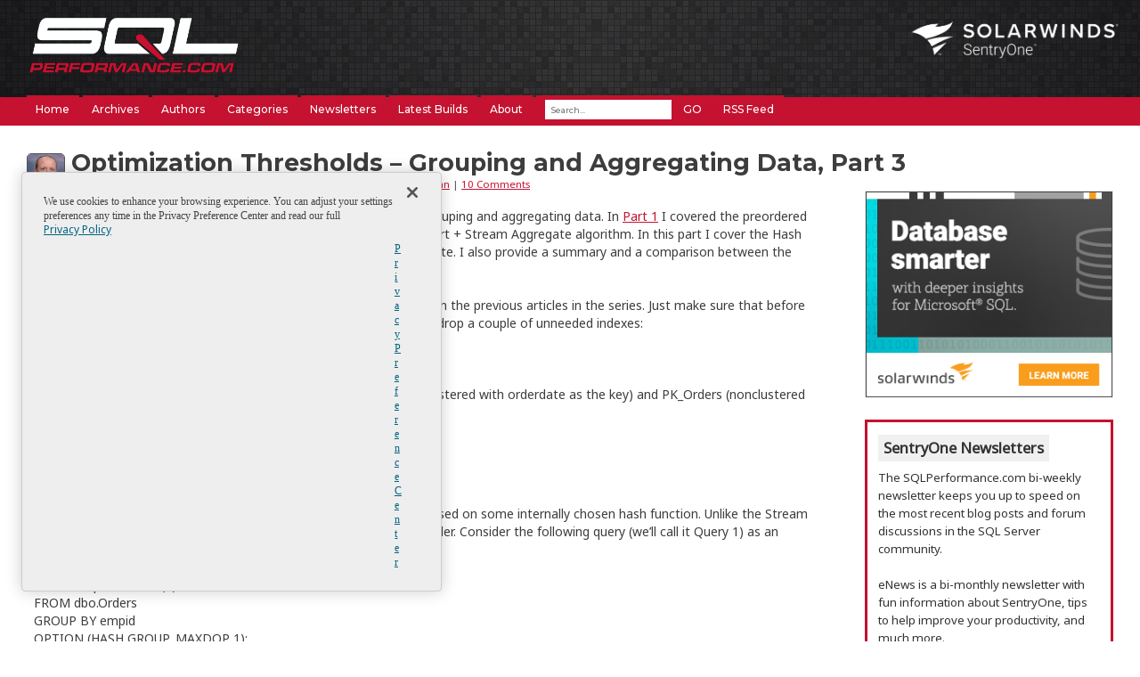

--- FILE ---
content_type: text/html; charset=UTF-8
request_url: https://sqlperformance.com/2018/06/sql-plan/grouping-and-aggregating-part-3
body_size: 17720
content:
<!DOCTYPE html>
<html lang="en-US">
<head>
    <meta charset="UTF-8">
    <meta name="viewport" content="width=device-width, initial-scale=1">
    <link href='//fonts.googleapis.com/css?family=Montserrat:200,300,400,500,600,700,800,900' rel='stylesheet'
        type='text/css'>
    <script src="https://fast.wistia.com/assets/external/E-v1.js" async></script>
    <link rel="pingback" href="https://sqlperformance.com/xmlrpc.php">
    <link rel="stylesheet" href="https://pro.fontawesome.com/releases/v5.5.0/css/all.css"
        integrity="sha384-j8y0ITrvFafF4EkV1mPW0BKm6dp3c+J9Fky22Man50Ofxo2wNe5pT1oZejDH9/Dt" crossorigin="anonymous">
    <meta name='robots' content='index, follow, max-image-preview:large, max-snippet:-1, max-video-preview:-1' />
	<style>img:is([sizes="auto" i], [sizes^="auto," i]) { contain-intrinsic-size: 3000px 1500px }</style>
	
	<!-- This site is optimized with the Yoast SEO plugin v26.2 - https://yoast.com/wordpress/plugins/seo/ -->
	<title>Optimization Thresholds – Grouping and Aggregating Data, Part 3 - SQLPerformance.com</title>
	<meta name="description" content="Itzik Ben-Gan dissects the Hash Match (Aggregate) algorithm in his latest post in a series on SQL Server optimization thresholds." />
	<link rel="canonical" href="https://sqlperformance.com/2018/06/sql-plan/grouping-and-aggregating-part-3" />
	<meta property="og:locale" content="en_US" />
	<meta property="og:type" content="article" />
	<meta property="og:title" content="Optimization Thresholds – Grouping and Aggregating Data, Part 3 - SQLPerformance.com" />
	<meta property="og:description" content="Itzik Ben-Gan dissects the Hash Match (Aggregate) algorithm in his latest post in a series on SQL Server optimization thresholds." />
	<meta property="og:url" content="https://sqlperformance.com/2018/06/sql-plan/grouping-and-aggregating-part-3" />
	<meta property="og:site_name" content="SQLPerformance.com" />
	<meta property="article:published_time" content="2018-06-13T09:00:22+00:00" />
	<meta property="og:image" content="https://sqlperformance.com/wp-content/uploads/2018/06/word-image.png" />
	<meta name="author" content="Itzik Ben-Gan" />
	<meta name="twitter:label1" content="Written by" />
	<meta name="twitter:data1" content="Itzik Ben-Gan" />
	<meta name="twitter:label2" content="Est. reading time" />
	<meta name="twitter:data2" content="14 minutes" />
	<script type="application/ld+json" class="yoast-schema-graph">{"@context":"https://schema.org","@graph":[{"@type":"Article","@id":"https://sqlperformance.com/2018/06/sql-plan/grouping-and-aggregating-part-3#article","isPartOf":{"@id":"https://sqlperformance.com/2018/06/sql-plan/grouping-and-aggregating-part-3"},"author":{"name":"Itzik Ben-Gan","@id":"https://sqlperformance.com/#/schema/person/4f8fea27bdea894ed6a3d13ed32ae466"},"headline":"Optimization Thresholds – Grouping and Aggregating Data, Part 3","datePublished":"2018-06-13T09:00:22+00:00","mainEntityOfPage":{"@id":"https://sqlperformance.com/2018/06/sql-plan/grouping-and-aggregating-part-3"},"wordCount":2139,"publisher":{"@id":"https://sqlperformance.com/#organization"},"image":{"@id":"https://sqlperformance.com/2018/06/sql-plan/grouping-and-aggregating-part-3#primaryimage"},"thumbnailUrl":"https://sqlperformance.com/wp-content/uploads/2018/06/word-image.png","keywords":["costs","optimization","optimization thresholds"],"articleSection":["SQL Optimizer","SQL Performance","SQL Plan"],"inLanguage":"en-US"},{"@type":"WebPage","@id":"https://sqlperformance.com/2018/06/sql-plan/grouping-and-aggregating-part-3","url":"https://sqlperformance.com/2018/06/sql-plan/grouping-and-aggregating-part-3","name":"Optimization Thresholds – Grouping and Aggregating Data, Part 3 - SQLPerformance.com","isPartOf":{"@id":"https://sqlperformance.com/#website"},"primaryImageOfPage":{"@id":"https://sqlperformance.com/2018/06/sql-plan/grouping-and-aggregating-part-3#primaryimage"},"image":{"@id":"https://sqlperformance.com/2018/06/sql-plan/grouping-and-aggregating-part-3#primaryimage"},"thumbnailUrl":"https://sqlperformance.com/wp-content/uploads/2018/06/word-image.png","datePublished":"2018-06-13T09:00:22+00:00","description":"Itzik Ben-Gan dissects the Hash Match (Aggregate) algorithm in his latest post in a series on SQL Server optimization thresholds.","breadcrumb":{"@id":"https://sqlperformance.com/2018/06/sql-plan/grouping-and-aggregating-part-3#breadcrumb"},"inLanguage":"en-US","potentialAction":[{"@type":"ReadAction","target":["https://sqlperformance.com/2018/06/sql-plan/grouping-and-aggregating-part-3"]}]},{"@type":"ImageObject","inLanguage":"en-US","@id":"https://sqlperformance.com/2018/06/sql-plan/grouping-and-aggregating-part-3#primaryimage","url":"https://sqlperformance.com/wp-content/uploads/2018/06/word-image.png","contentUrl":"https://sqlperformance.com/wp-content/uploads/2018/06/word-image.png","width":717,"height":211},{"@type":"BreadcrumbList","@id":"https://sqlperformance.com/2018/06/sql-plan/grouping-and-aggregating-part-3#breadcrumb","itemListElement":[{"@type":"ListItem","position":1,"name":"Home","item":"https://sqlperformance.com/"},{"@type":"ListItem","position":2,"name":"Optimization Thresholds – Grouping and Aggregating Data, Part 3"}]},{"@type":"WebSite","@id":"https://sqlperformance.com/#website","url":"https://sqlperformance.com/","name":"SQLPerformance.com","description":"SQL Server performance articles curated by SentryOne","publisher":{"@id":"https://sqlperformance.com/#organization"},"potentialAction":[{"@type":"SearchAction","target":{"@type":"EntryPoint","urlTemplate":"https://sqlperformance.com/?s={search_term_string}"},"query-input":{"@type":"PropertyValueSpecification","valueRequired":true,"valueName":"search_term_string"}}],"inLanguage":"en-US"},{"@type":"Organization","@id":"https://sqlperformance.com/#organization","name":"SQLPerformance","url":"https://sqlperformance.com/","logo":{"@type":"ImageObject","inLanguage":"en-US","@id":"https://sqlperformance.com/#/schema/logo/image/","url":"https://sqlperformance.com/wp-content/uploads/2020/06/SQLPerf-logo.png","contentUrl":"https://sqlperformance.com/wp-content/uploads/2020/06/SQLPerf-logo.png","width":920,"height":269,"caption":"SQLPerformance"},"image":{"@id":"https://sqlperformance.com/#/schema/logo/image/"}},{"@type":"Person","@id":"https://sqlperformance.com/#/schema/person/4f8fea27bdea894ed6a3d13ed32ae466","name":"Itzik Ben-Gan","description":"Itzik Ben-Gan is a T-SQL trainer and a co-founder of Lucient. A Data Platform Microsoft MVP (Most Valuable Professional) since 1999, Itzik has delivered numerous training events around the world focused on T-SQL Querying, Query Tuning and Programming. Itzik authored many articles and books including T-SQL Fundamentals and T-SQL Querying. Itzik’s speaking activities include SQLPASS, SQLBits, and other Microsoft Data Platform events. Itzik is the author of Lucient’s Advanced T-SQL Querying, Programming and Tuning and T-SQL Fundamentals courses along with being a primary resource within the company for their T-SQL related activities.","sameAs":["http://tsql.lucient.com","https://x.com/ItzikBenGan"],"url":"https://sqlperformance.com/author/itzikbengan"}]}</script>
	<!-- / Yoast SEO plugin. -->


<link rel='dns-prefetch' href='//fonts.googleapis.com' />
<link rel="alternate" type="application/rss+xml" title="SQLPerformance.com &raquo; Optimization Thresholds – Grouping and Aggregating Data, Part 3 Comments Feed" href="https://sqlperformance.com/2018/06/sql-plan/grouping-and-aggregating-part-3/feed" />
<script type="text/javascript">
/* <![CDATA[ */
window._wpemojiSettings = {"baseUrl":"https:\/\/s.w.org\/images\/core\/emoji\/16.0.1\/72x72\/","ext":".png","svgUrl":"https:\/\/s.w.org\/images\/core\/emoji\/16.0.1\/svg\/","svgExt":".svg","source":{"concatemoji":"https:\/\/sqlperformance.com\/wp-includes\/js\/wp-emoji-release.min.js?ver=6.8.3"}};
/*! This file is auto-generated */
!function(s,n){var o,i,e;function c(e){try{var t={supportTests:e,timestamp:(new Date).valueOf()};sessionStorage.setItem(o,JSON.stringify(t))}catch(e){}}function p(e,t,n){e.clearRect(0,0,e.canvas.width,e.canvas.height),e.fillText(t,0,0);var t=new Uint32Array(e.getImageData(0,0,e.canvas.width,e.canvas.height).data),a=(e.clearRect(0,0,e.canvas.width,e.canvas.height),e.fillText(n,0,0),new Uint32Array(e.getImageData(0,0,e.canvas.width,e.canvas.height).data));return t.every(function(e,t){return e===a[t]})}function u(e,t){e.clearRect(0,0,e.canvas.width,e.canvas.height),e.fillText(t,0,0);for(var n=e.getImageData(16,16,1,1),a=0;a<n.data.length;a++)if(0!==n.data[a])return!1;return!0}function f(e,t,n,a){switch(t){case"flag":return n(e,"\ud83c\udff3\ufe0f\u200d\u26a7\ufe0f","\ud83c\udff3\ufe0f\u200b\u26a7\ufe0f")?!1:!n(e,"\ud83c\udde8\ud83c\uddf6","\ud83c\udde8\u200b\ud83c\uddf6")&&!n(e,"\ud83c\udff4\udb40\udc67\udb40\udc62\udb40\udc65\udb40\udc6e\udb40\udc67\udb40\udc7f","\ud83c\udff4\u200b\udb40\udc67\u200b\udb40\udc62\u200b\udb40\udc65\u200b\udb40\udc6e\u200b\udb40\udc67\u200b\udb40\udc7f");case"emoji":return!a(e,"\ud83e\udedf")}return!1}function g(e,t,n,a){var r="undefined"!=typeof WorkerGlobalScope&&self instanceof WorkerGlobalScope?new OffscreenCanvas(300,150):s.createElement("canvas"),o=r.getContext("2d",{willReadFrequently:!0}),i=(o.textBaseline="top",o.font="600 32px Arial",{});return e.forEach(function(e){i[e]=t(o,e,n,a)}),i}function t(e){var t=s.createElement("script");t.src=e,t.defer=!0,s.head.appendChild(t)}"undefined"!=typeof Promise&&(o="wpEmojiSettingsSupports",i=["flag","emoji"],n.supports={everything:!0,everythingExceptFlag:!0},e=new Promise(function(e){s.addEventListener("DOMContentLoaded",e,{once:!0})}),new Promise(function(t){var n=function(){try{var e=JSON.parse(sessionStorage.getItem(o));if("object"==typeof e&&"number"==typeof e.timestamp&&(new Date).valueOf()<e.timestamp+604800&&"object"==typeof e.supportTests)return e.supportTests}catch(e){}return null}();if(!n){if("undefined"!=typeof Worker&&"undefined"!=typeof OffscreenCanvas&&"undefined"!=typeof URL&&URL.createObjectURL&&"undefined"!=typeof Blob)try{var e="postMessage("+g.toString()+"("+[JSON.stringify(i),f.toString(),p.toString(),u.toString()].join(",")+"));",a=new Blob([e],{type:"text/javascript"}),r=new Worker(URL.createObjectURL(a),{name:"wpTestEmojiSupports"});return void(r.onmessage=function(e){c(n=e.data),r.terminate(),t(n)})}catch(e){}c(n=g(i,f,p,u))}t(n)}).then(function(e){for(var t in e)n.supports[t]=e[t],n.supports.everything=n.supports.everything&&n.supports[t],"flag"!==t&&(n.supports.everythingExceptFlag=n.supports.everythingExceptFlag&&n.supports[t]);n.supports.everythingExceptFlag=n.supports.everythingExceptFlag&&!n.supports.flag,n.DOMReady=!1,n.readyCallback=function(){n.DOMReady=!0}}).then(function(){return e}).then(function(){var e;n.supports.everything||(n.readyCallback(),(e=n.source||{}).concatemoji?t(e.concatemoji):e.wpemoji&&e.twemoji&&(t(e.twemoji),t(e.wpemoji)))}))}((window,document),window._wpemojiSettings);
/* ]]> */
</script>
<style id='wp-emoji-styles-inline-css' type='text/css'>

	img.wp-smiley, img.emoji {
		display: inline !important;
		border: none !important;
		box-shadow: none !important;
		height: 1em !important;
		width: 1em !important;
		margin: 0 0.07em !important;
		vertical-align: -0.1em !important;
		background: none !important;
		padding: 0 !important;
	}
</style>
<link rel='stylesheet' id='wp-block-library-css' href='https://sqlperformance.com/wp-includes/css/dist/block-library/style.min.css?ver=6.8.3' type='text/css' media='all' />
<style id='classic-theme-styles-inline-css' type='text/css'>
/*! This file is auto-generated */
.wp-block-button__link{color:#fff;background-color:#32373c;border-radius:9999px;box-shadow:none;text-decoration:none;padding:calc(.667em + 2px) calc(1.333em + 2px);font-size:1.125em}.wp-block-file__button{background:#32373c;color:#fff;text-decoration:none}
</style>
<style id='global-styles-inline-css' type='text/css'>
:root{--wp--preset--aspect-ratio--square: 1;--wp--preset--aspect-ratio--4-3: 4/3;--wp--preset--aspect-ratio--3-4: 3/4;--wp--preset--aspect-ratio--3-2: 3/2;--wp--preset--aspect-ratio--2-3: 2/3;--wp--preset--aspect-ratio--16-9: 16/9;--wp--preset--aspect-ratio--9-16: 9/16;--wp--preset--color--black: #000000;--wp--preset--color--cyan-bluish-gray: #abb8c3;--wp--preset--color--white: #ffffff;--wp--preset--color--pale-pink: #f78da7;--wp--preset--color--vivid-red: #cf2e2e;--wp--preset--color--luminous-vivid-orange: #ff6900;--wp--preset--color--luminous-vivid-amber: #fcb900;--wp--preset--color--light-green-cyan: #7bdcb5;--wp--preset--color--vivid-green-cyan: #00d084;--wp--preset--color--pale-cyan-blue: #8ed1fc;--wp--preset--color--vivid-cyan-blue: #0693e3;--wp--preset--color--vivid-purple: #9b51e0;--wp--preset--gradient--vivid-cyan-blue-to-vivid-purple: linear-gradient(135deg,rgba(6,147,227,1) 0%,rgb(155,81,224) 100%);--wp--preset--gradient--light-green-cyan-to-vivid-green-cyan: linear-gradient(135deg,rgb(122,220,180) 0%,rgb(0,208,130) 100%);--wp--preset--gradient--luminous-vivid-amber-to-luminous-vivid-orange: linear-gradient(135deg,rgba(252,185,0,1) 0%,rgba(255,105,0,1) 100%);--wp--preset--gradient--luminous-vivid-orange-to-vivid-red: linear-gradient(135deg,rgba(255,105,0,1) 0%,rgb(207,46,46) 100%);--wp--preset--gradient--very-light-gray-to-cyan-bluish-gray: linear-gradient(135deg,rgb(238,238,238) 0%,rgb(169,184,195) 100%);--wp--preset--gradient--cool-to-warm-spectrum: linear-gradient(135deg,rgb(74,234,220) 0%,rgb(151,120,209) 20%,rgb(207,42,186) 40%,rgb(238,44,130) 60%,rgb(251,105,98) 80%,rgb(254,248,76) 100%);--wp--preset--gradient--blush-light-purple: linear-gradient(135deg,rgb(255,206,236) 0%,rgb(152,150,240) 100%);--wp--preset--gradient--blush-bordeaux: linear-gradient(135deg,rgb(254,205,165) 0%,rgb(254,45,45) 50%,rgb(107,0,62) 100%);--wp--preset--gradient--luminous-dusk: linear-gradient(135deg,rgb(255,203,112) 0%,rgb(199,81,192) 50%,rgb(65,88,208) 100%);--wp--preset--gradient--pale-ocean: linear-gradient(135deg,rgb(255,245,203) 0%,rgb(182,227,212) 50%,rgb(51,167,181) 100%);--wp--preset--gradient--electric-grass: linear-gradient(135deg,rgb(202,248,128) 0%,rgb(113,206,126) 100%);--wp--preset--gradient--midnight: linear-gradient(135deg,rgb(2,3,129) 0%,rgb(40,116,252) 100%);--wp--preset--font-size--small: 13px;--wp--preset--font-size--medium: 20px;--wp--preset--font-size--large: 36px;--wp--preset--font-size--x-large: 42px;--wp--preset--spacing--20: 0.44rem;--wp--preset--spacing--30: 0.67rem;--wp--preset--spacing--40: 1rem;--wp--preset--spacing--50: 1.5rem;--wp--preset--spacing--60: 2.25rem;--wp--preset--spacing--70: 3.38rem;--wp--preset--spacing--80: 5.06rem;--wp--preset--shadow--natural: 6px 6px 9px rgba(0, 0, 0, 0.2);--wp--preset--shadow--deep: 12px 12px 50px rgba(0, 0, 0, 0.4);--wp--preset--shadow--sharp: 6px 6px 0px rgba(0, 0, 0, 0.2);--wp--preset--shadow--outlined: 6px 6px 0px -3px rgba(255, 255, 255, 1), 6px 6px rgba(0, 0, 0, 1);--wp--preset--shadow--crisp: 6px 6px 0px rgba(0, 0, 0, 1);}:where(.is-layout-flex){gap: 0.5em;}:where(.is-layout-grid){gap: 0.5em;}body .is-layout-flex{display: flex;}.is-layout-flex{flex-wrap: wrap;align-items: center;}.is-layout-flex > :is(*, div){margin: 0;}body .is-layout-grid{display: grid;}.is-layout-grid > :is(*, div){margin: 0;}:where(.wp-block-columns.is-layout-flex){gap: 2em;}:where(.wp-block-columns.is-layout-grid){gap: 2em;}:where(.wp-block-post-template.is-layout-flex){gap: 1.25em;}:where(.wp-block-post-template.is-layout-grid){gap: 1.25em;}.has-black-color{color: var(--wp--preset--color--black) !important;}.has-cyan-bluish-gray-color{color: var(--wp--preset--color--cyan-bluish-gray) !important;}.has-white-color{color: var(--wp--preset--color--white) !important;}.has-pale-pink-color{color: var(--wp--preset--color--pale-pink) !important;}.has-vivid-red-color{color: var(--wp--preset--color--vivid-red) !important;}.has-luminous-vivid-orange-color{color: var(--wp--preset--color--luminous-vivid-orange) !important;}.has-luminous-vivid-amber-color{color: var(--wp--preset--color--luminous-vivid-amber) !important;}.has-light-green-cyan-color{color: var(--wp--preset--color--light-green-cyan) !important;}.has-vivid-green-cyan-color{color: var(--wp--preset--color--vivid-green-cyan) !important;}.has-pale-cyan-blue-color{color: var(--wp--preset--color--pale-cyan-blue) !important;}.has-vivid-cyan-blue-color{color: var(--wp--preset--color--vivid-cyan-blue) !important;}.has-vivid-purple-color{color: var(--wp--preset--color--vivid-purple) !important;}.has-black-background-color{background-color: var(--wp--preset--color--black) !important;}.has-cyan-bluish-gray-background-color{background-color: var(--wp--preset--color--cyan-bluish-gray) !important;}.has-white-background-color{background-color: var(--wp--preset--color--white) !important;}.has-pale-pink-background-color{background-color: var(--wp--preset--color--pale-pink) !important;}.has-vivid-red-background-color{background-color: var(--wp--preset--color--vivid-red) !important;}.has-luminous-vivid-orange-background-color{background-color: var(--wp--preset--color--luminous-vivid-orange) !important;}.has-luminous-vivid-amber-background-color{background-color: var(--wp--preset--color--luminous-vivid-amber) !important;}.has-light-green-cyan-background-color{background-color: var(--wp--preset--color--light-green-cyan) !important;}.has-vivid-green-cyan-background-color{background-color: var(--wp--preset--color--vivid-green-cyan) !important;}.has-pale-cyan-blue-background-color{background-color: var(--wp--preset--color--pale-cyan-blue) !important;}.has-vivid-cyan-blue-background-color{background-color: var(--wp--preset--color--vivid-cyan-blue) !important;}.has-vivid-purple-background-color{background-color: var(--wp--preset--color--vivid-purple) !important;}.has-black-border-color{border-color: var(--wp--preset--color--black) !important;}.has-cyan-bluish-gray-border-color{border-color: var(--wp--preset--color--cyan-bluish-gray) !important;}.has-white-border-color{border-color: var(--wp--preset--color--white) !important;}.has-pale-pink-border-color{border-color: var(--wp--preset--color--pale-pink) !important;}.has-vivid-red-border-color{border-color: var(--wp--preset--color--vivid-red) !important;}.has-luminous-vivid-orange-border-color{border-color: var(--wp--preset--color--luminous-vivid-orange) !important;}.has-luminous-vivid-amber-border-color{border-color: var(--wp--preset--color--luminous-vivid-amber) !important;}.has-light-green-cyan-border-color{border-color: var(--wp--preset--color--light-green-cyan) !important;}.has-vivid-green-cyan-border-color{border-color: var(--wp--preset--color--vivid-green-cyan) !important;}.has-pale-cyan-blue-border-color{border-color: var(--wp--preset--color--pale-cyan-blue) !important;}.has-vivid-cyan-blue-border-color{border-color: var(--wp--preset--color--vivid-cyan-blue) !important;}.has-vivid-purple-border-color{border-color: var(--wp--preset--color--vivid-purple) !important;}.has-vivid-cyan-blue-to-vivid-purple-gradient-background{background: var(--wp--preset--gradient--vivid-cyan-blue-to-vivid-purple) !important;}.has-light-green-cyan-to-vivid-green-cyan-gradient-background{background: var(--wp--preset--gradient--light-green-cyan-to-vivid-green-cyan) !important;}.has-luminous-vivid-amber-to-luminous-vivid-orange-gradient-background{background: var(--wp--preset--gradient--luminous-vivid-amber-to-luminous-vivid-orange) !important;}.has-luminous-vivid-orange-to-vivid-red-gradient-background{background: var(--wp--preset--gradient--luminous-vivid-orange-to-vivid-red) !important;}.has-very-light-gray-to-cyan-bluish-gray-gradient-background{background: var(--wp--preset--gradient--very-light-gray-to-cyan-bluish-gray) !important;}.has-cool-to-warm-spectrum-gradient-background{background: var(--wp--preset--gradient--cool-to-warm-spectrum) !important;}.has-blush-light-purple-gradient-background{background: var(--wp--preset--gradient--blush-light-purple) !important;}.has-blush-bordeaux-gradient-background{background: var(--wp--preset--gradient--blush-bordeaux) !important;}.has-luminous-dusk-gradient-background{background: var(--wp--preset--gradient--luminous-dusk) !important;}.has-pale-ocean-gradient-background{background: var(--wp--preset--gradient--pale-ocean) !important;}.has-electric-grass-gradient-background{background: var(--wp--preset--gradient--electric-grass) !important;}.has-midnight-gradient-background{background: var(--wp--preset--gradient--midnight) !important;}.has-small-font-size{font-size: var(--wp--preset--font-size--small) !important;}.has-medium-font-size{font-size: var(--wp--preset--font-size--medium) !important;}.has-large-font-size{font-size: var(--wp--preset--font-size--large) !important;}.has-x-large-font-size{font-size: var(--wp--preset--font-size--x-large) !important;}
:where(.wp-block-post-template.is-layout-flex){gap: 1.25em;}:where(.wp-block-post-template.is-layout-grid){gap: 1.25em;}
:where(.wp-block-columns.is-layout-flex){gap: 2em;}:where(.wp-block-columns.is-layout-grid){gap: 2em;}
:root :where(.wp-block-pullquote){font-size: 1.5em;line-height: 1.6;}
</style>
<link rel='stylesheet' id='stcr-style-css' href='https://sqlperformance.com/wp-content/plugins/subscribe-to-comments-reloaded/includes/css/stcr-style.css?ver=6.8.3' type='text/css' media='all' />
<link rel='stylesheet' id='worldwide-font-css' href='//fonts.googleapis.com/css?family=Roboto+Condensed%3A300%2C400%2C600%2C700%2C800%2C900&#038;ver=6.8.3' type='text/css' media='all' />
<link rel='stylesheet' id='worldwide-basic-style-css' href='https://sqlperformance.com/wp-content/themes/worldwide/style.css?ver=6.8.3' type='text/css' media='all' />
<link rel='stylesheet' id='worldwide-responsive-css' href='https://sqlperformance.com/wp-content/themes/worldwide/css/responsive.css?ver=6.8.3' type='text/css' media='all' />
<link rel='stylesheet' id='worldwide-basic-css' href='https://sqlperformance.com/wp-content/themes/worldwide/css/basic.css?ver=6.8.3' type='text/css' media='all' />
<link rel='stylesheet' id='wp-featherlight-css' href='https://sqlperformance.com/wp-content/plugins/wp-featherlight/css/wp-featherlight.min.css?ver=1.3.4' type='text/css' media='all' />
<script type="text/javascript" src="https://sqlperformance.com/wp-includes/js/jquery/jquery.min.js?ver=3.7.1" id="jquery-core-js"></script>
<script type="text/javascript" src="https://sqlperformance.com/wp-includes/js/jquery/jquery-migrate.min.js?ver=3.4.1" id="jquery-migrate-js"></script>
<link rel="EditURI" type="application/rsd+xml" title="RSD" href="https://sqlperformance.com/xmlrpc.php?rsd" />
<link rel='shortlink' href='https://sqlperformance.com/?p=9360' />
<link rel="alternate" title="oEmbed (JSON)" type="application/json+oembed" href="https://sqlperformance.com/wp-json/oembed/1.0/embed?url=https%3A%2F%2Fsqlperformance.com%2F2018%2F06%2Fsql-plan%2Fgrouping-and-aggregating-part-3" />
<link rel="alternate" title="oEmbed (XML)" type="text/xml+oembed" href="https://sqlperformance.com/wp-json/oembed/1.0/embed?url=https%3A%2F%2Fsqlperformance.com%2F2018%2F06%2Fsql-plan%2Fgrouping-and-aggregating-part-3&#038;format=xml" />
<!-- Stream WordPress user activity plugin v4.1.1 -->
<style data-context="foundation-flickity-css">/*! Flickity v2.0.2
http://flickity.metafizzy.co
---------------------------------------------- */.flickity-enabled{position:relative}.flickity-enabled:focus{outline:0}.flickity-viewport{overflow:hidden;position:relative;height:100%}.flickity-slider{position:absolute;width:100%;height:100%}.flickity-enabled.is-draggable{-webkit-tap-highlight-color:transparent;tap-highlight-color:transparent;-webkit-user-select:none;-moz-user-select:none;-ms-user-select:none;user-select:none}.flickity-enabled.is-draggable .flickity-viewport{cursor:move;cursor:-webkit-grab;cursor:grab}.flickity-enabled.is-draggable .flickity-viewport.is-pointer-down{cursor:-webkit-grabbing;cursor:grabbing}.flickity-prev-next-button{position:absolute;top:50%;width:44px;height:44px;border:none;border-radius:50%;background:#fff;background:hsla(0,0%,100%,.75);cursor:pointer;-webkit-transform:translateY(-50%);transform:translateY(-50%)}.flickity-prev-next-button:hover{background:#fff}.flickity-prev-next-button:focus{outline:0;box-shadow:0 0 0 5px #09f}.flickity-prev-next-button:active{opacity:.6}.flickity-prev-next-button.previous{left:10px}.flickity-prev-next-button.next{right:10px}.flickity-rtl .flickity-prev-next-button.previous{left:auto;right:10px}.flickity-rtl .flickity-prev-next-button.next{right:auto;left:10px}.flickity-prev-next-button:disabled{opacity:.3;cursor:auto}.flickity-prev-next-button svg{position:absolute;left:20%;top:20%;width:60%;height:60%}.flickity-prev-next-button .arrow{fill:#333}.flickity-page-dots{position:absolute;width:100%;bottom:-25px;padding:0;margin:0;list-style:none;text-align:center;line-height:1}.flickity-rtl .flickity-page-dots{direction:rtl}.flickity-page-dots .dot{display:inline-block;width:10px;height:10px;margin:0 8px;background:#333;border-radius:50%;opacity:.25;cursor:pointer}.flickity-page-dots .dot.is-selected{opacity:1}</style><link rel="icon" href="https://sqlperformance.com/wp-content/uploads/2024/01/cropped-SW_Logo_Stacked_Web_Orange-32x32.png" sizes="32x32" />
<link rel="icon" href="https://sqlperformance.com/wp-content/uploads/2024/01/cropped-SW_Logo_Stacked_Web_Orange-192x192.png" sizes="192x192" />
<link rel="apple-touch-icon" href="https://sqlperformance.com/wp-content/uploads/2024/01/cropped-SW_Logo_Stacked_Web_Orange-180x180.png" />
<meta name="msapplication-TileImage" content="https://sqlperformance.com/wp-content/uploads/2024/01/cropped-SW_Logo_Stacked_Web_Orange-270x270.png" />
<style>.ios7.web-app-mode.has-fixed header{ background-color: rgba(0,0,0,.88);}</style>		<style type="text/css" id="wp-custom-css">
			@import  "https://fonts.googleapis.com/css?family=Open+Sans";
@import  "https://fonts.googleapis.com/css?family=Montserrat";
@import  "https://fonts.googleapis.com/css?family=Source+Code+Pro";
@import  "https://fonts.googleapis.com/css?family=Noto+Sans";		</style>
		    <!--[if !IE]-->
    <style>
    body {
        min-height: 100vh !important;
    }
    </style>
    <!--[endif]-->
    <script src="//assets.adobedtm.com/764583179334/f6a2f028eefc/launch-c74cb15f7363.min.js"></script>
</head>
<body class="wp-singular post-template-default single single-post postid-9360 single-format-standard wp-theme-worldwide wp-featherlight-captions group-blog">
    <div class="page-header">
        <div class="top-left-logo">
            <a href="/" title="Blog Home"><img src="/wp-content/theme-images/SQLPerf-logo.png"
                    alt="SQLPerformance.com by SentryOne"></a>
        </div>
        <div class="top-right-logo">
            <a href="https://sentryone.com/" title="SentryOne"><img
                    src="https://sqlperformance.com/wp-content/themes/worldwide/images/logo-2023-white.png" class="top-right-so"></a>
        </div>
    </div>
    <div class=headermenu style="background:#c41230;
    padding-left:30px;
    z-index:999;
    height:26px;
    min-width:822px">
        <div class=makeup>
            <form name="searchForm" action="/" onsubmit="return checkForm('f');">
                <a class="headerlink" href="/" title="Home">Home</a>
                <a class="headerlink" href="/archives" title="Monthly Archives">Archives</a>
                <a class="headerlink" href="/authors" title="Authors">Authors</a>
                <a class="headerlink" href="/categories" title="Categories">Categories</a>
                <a class="headerlink"
                    href="https://www.sentryone.com/events?utm_source=sqlperformance&utm_medium=banner&utm_campaign=main-nav#landing-form"
                    title="Newsletters" target=_blank>Newsletters</a>
                <a class="headerlink" href="/latest-builds" title="Latest Builds">Latest Builds</a>
                <a class="headerlink" href="/about-sqlperformance" title="About SQLPerformance.com">About</a>
                <a class="headerlink" href="javascript:void(0);" title="Search" onclick="checkForm('c');">
                    <input type=search id=searchBox placeholder="Search..." value="" name="s" class="navsearch">
                    GO
                </a>
                <a class="headerlink rssfeed" href="/feed" target="_blank" title="RSS Feed">RSS Feed</a>
            </form>

        </div>
        <script>
        function checkForm(arg) {
            if (document.searchForm.s.value.trim() != '') {
                if (arg == 'f') {
                    return true;
                }
                if (arg == 'c') {
                    location.href = '/?s=' + document.searchForm.s.value;
                }
            }
            return false;
        }

        function ssshow(e) {
            document.getElementById(e).style.display = '';
        }

        function sshide(e) {
            document.getElementById(e).style.display = 'none';
        }

        function ssflip(e) {
            document.getElementById(e).style.display = (document.getElementById(e).style.display == 'none') ? '' :
                'none';
        }
        </script>
    </div>
<style>.tileSidebar { margin-right:0px!important }</style>

<div class="singlewrapper">
          <article id="post-9360" class="single-post post-9360 post type-post status-publish format-standard hentry category-sql-optimizer category-sql-performance category-sql-plan tag-costs tag-optimization tag-optimization-thresholds">
  <div><img src=/wp-content/theme-images/heads/itzikbengan.jpg alt="Itzik Ben-Gan" title="Itzik Ben-Gan" style="float:left;width:43px;height:43px;border:1.25px solid #555;border-radius:5px;margin:2px 8px 0 0!important"><h1 class="entry-headline" style="display:inline-block">Optimization Thresholds – Grouping and Aggregating Data, Part 3</h1>
    <div class="subline">
      <nobr>June 13, 2018 by <a href="https://sqlperformance.com/author/itzikbengan" title="Posts by Itzik Ben-Gan" rel="author">Itzik Ben-Gan</a> in <a href="https://sqlperformance.com/category/sql-optimizer" rel="category tag">SQL Optimizer</a>, <a href="https://sqlperformance.com/category/sql-performance" rel="category tag">SQL Performance</a>, <a href="https://sqlperformance.com/category/sql-plan" rel="category tag">SQL Plan</a>       | <a href="https://sqlperformance.com/2018/06/sql-plan/grouping-and-aggregating-part-3#comments">10 Comments</a>
       </nobr>
    </div>
  </div>
        <div class=tileSidebar style='margin-top:-19px!important'><div class="featbox" style="padding:0!important;border:0;width:304px;">
    <a target="_blank" href="https://www.solarwinds.com/database-insights-sql-server?CMP=LEC-BAD-SWI-SW_WW_X_0_X_AW_EN_DISSQL_X-XDB-20220404_SQLPerformance-X">
        <img src="/wp-content/uploads/2022/04/2203_database_BrandGen_DISQL_300x250.png" style="border-radius:0px;border:1px solid #e6e6e6;margin:0!important;border-bottom:0px;width:100%;height:auto;" alt="Database smarter with deeper insights for Microsoft SQL">
    </a>
</div><div class="featbox"><b class=PromoHeadline>SentryOne Newsletters</b><p>The SQLPerformance.com bi-weekly newsletter keeps you up to speed on the most recent blog posts and forum discussions in the SQL Server community.<p>eNews is a bi-monthly newsletter with fun information about SentryOne, tips to help improve your productivity, and much more.<p style="text-align:right;margin:10px 0 4px 0"><a class=featlink target=_blank href=https://www.sentryone.com/events?utm_source=sqlperformance&utm_medium=banner&utm_campaign=subscribe-sidebar#landing-form><span class=txt>Subscribe</span> <b>&#8594;</b></a></div><div class="featbox"><b class=PromoHeadline>Featured Author</b><p><a href=/author/paulrandal><img title="Author : Paul Randal" style="float:left" src=/wp-content/theme-images/heads/paulrandal.jpg></a>Paul Randal, CEO of SQLskills, writes about knee-jerk performance tuning, DBCC, and SQL Server internals.<p style="text-align:right;margin:10px 0 4px 0"><a class=featlink href=/author/paulrandal><span class=txt>Paul’s Posts</span> <b>&#8594;</b></a></div></div>
    <div class="entry-content">
      <p>This article is the third in a series about optimization thresholds for grouping and aggregating data. In <a href="https://sqlperformance.com/2018/04/sql-plan/grouping-and-aggregating-part-1">Part 1</a> I covered the preordered Stream Aggregate algorithm. In <a href="https://sqlperformance.com/2018/05/sql-plan/grouping-and-aggregating-part-2">Part 2</a> I covered the nonpreordered Sort + Stream Aggregate algorithm. In this part I cover the Hash Match (Aggregate) algorithm, which I’ll refer to simply as Hash Aggregate. I also provide a summary and a comparison between the algorithms I cover in Part 1, Part 2, and Part 3. </p>
<p>I’ll use the same sample database called <a href="http://tsql.solidq.com/SampleDatabases/PerformanceV3.zip">PerformanceV3</a>, which I used in the previous articles in the series. Just make sure that before you run the examples in the article, you first run the following code to drop a couple of unneeded indexes:</p>
<pre lang="tsql">DROP INDEX idx_nc_sid_od_cid ON dbo.Orders;
DROP INDEX idx_unc_od_oid_i_cid_eid ON dbo.Orders;</pre>
<p>The only two indexes that should be left on this table are idx_cl_od (clustered with orderdate as the key) and PK_Orders (nonclustered with orderid as the key).</p>
<h2>Hash Aggregate</h2>
<p>The Hash Aggregate algorithm organizes the groups in a hash table based on some internally chosen hash function. Unlike the Stream Aggregate algorithm, it doesn’t need to consume the rows in group order. Consider the following query (we’ll call it Query 1) as an example (forcing a hash aggregate and a serial plan):</p>
<pre lang="tsql">SELECT empid, COUNT(*) AS numorders
  FROM dbo.Orders
  GROUP BY empid
  OPTION (HASH GROUP, MAXDOP 1);</pre>
<p>Figure 1 shows the plan for Query 1.</p>
<p><img decoding="async" src="https://sqlperformance.com/wp-content/uploads/2018/06/word-image.png" class="border shadow" style="width:30%;min-width:400px;max-width:900px" /><br />
<strong>Figure 1: Plan for Query 1</strong></p>
<p>The plan scans the rows from the clustered index using an Ordered: False property (scan isn’t required to deliver the rows ordered by the index key). Typically, the optimizer will prefer to scan the narrowest covering index, which in our case happens to be the clustered index. The plan builds a hash table with the grouped columns and the aggregates. Our query requests an INT-typed COUNT aggregate. The plan actually computes it as a BIGINT-typed value, hence the Compute Scalar operator, applying implicit conversion to INT.</p>
<p>Microsoft doesn’t publicly share the hash algorithms that they use. This is very proprietary technology. Still, in order to illustrate the concept, let’s suppose that SQL Server uses the % 250 (modulo 250) hash function for our query above. Before processing any rows, our hash table has 250 buckets representing the 250 possible outcomes of the hash function (0 through 249). As SQL Server processes each row, it applies the hash function &lt;current empid&gt; % 250. The result is a pointer to one of the buckets in our hash table. If the bucket’s linked list doesn’t yet include the current row’s group, SQL Server adds a new group to the linked list with the group columns (empid in our case) and the initial aggregate value (count 1 in our case). If the group already exists, SQL Server updates the aggregate (adds 1 to the count in our case). For example, suppose that SQL Server happens to process the following 10 rows first:</p>
<pre class=warningMsg>orderid empid 
------- ----- 
320     3
30      5
660     253
820     3
850     1
1000    255
700     3
1240    253
350     4
400     255</pre>
<p>Figure 2 shows three states of the hash table: before any rows are processed, after the first 5 rows are processed, and after the first 10 rows are processed. Each item in the linked list holds the tuple (empid, COUNT(*)).</p>
<p><img decoding="async" src="https://sqlperformance.com/wp-content/uploads/2018/06/word-image-1.png" class="border shadow" style="width:50%;min-width:500px;max-width:1024px" /><br />
<strong>Figure 2: Hash table states</strong></p>
<p>Once the Hash Aggregate operator finishes consuming all input rows, the hash table has all groups with the final state of the aggregate.</p>
<p>Like the Sort operator, the Hash Aggregate operator requires a memory grant, and if it runs out of memory, it needs to spill to tempdb; however, whereas sorting requires a memory grant that is proportional to the number of rows to be sorted, hashing requires a memory grant that is proportional to the number of groups. So especially when the grouping set has high density (small number of groups), this algorithm requires significantly less memory than when explicit sorting is required.</p>
<p>Consider the following two queries (call them Query 1 and Query 2):</p>
<pre lang="tsql">SELECT empid, COUNT(*) AS numorders
  FROM dbo.Orders
  GROUP BY empid
  OPTION (HASH GROUP, MAXDOP 1);

SELECT empid, COUNT(*) AS numorders
  FROM dbo.Orders
  GROUP BY empid
  OPTION (ORDER GROUP, MAXDOP 1);
</pre>
<p>Figure 3 compares the memory grants for these queries.</p>
<p><img decoding="async" src="https://sqlperformance.com/wp-content/uploads/2018/06/word-image-2.png" class="border shadow" style="width:30%;min-width:400px;max-width:900px" /><br />
<strong>Figure 3: Plans for Query 1 and Query 2</strong></p>
<p>Notice the big difference between the memory grants in the two cases.</p>
<p>As for the Hash Aggregate operator’s cost, going back to Figure 1, notice that there’s no I/O cost, rather only a CPU cost. Next, try to reverse engineer the CPU costing formula using similar techniques to the ones I covered in the previous parts in the series. The factors that can potentially affect the operator’s cost are the number of input rows, number of output groups, the aggregate function used, and what you group by (cardinality of grouping set, data types used).</p>
<p>You’d expect this operator to have a startup cost in preparation for building the hash table. You’d also expect it to scale linearly with respect to the number of rows and groups. That’s indeed what I found. However, whereas the costs of both the Stream Aggregate and Sort operators is not affected by what you group by, it seems that the cost of the Hash Aggregate operator is—both in terms of the cardinality of the grouping set and the data types used.</p>
<p>To observe that the cardinality of the grouping set affects the operator’s cost, check the CPU costs of the Hash Aggregate operators in the plans for the following queries (call them Query 3 and Query 4):</p>
<pre lang="tsql">SELECT orderid % 1000 AS grp, MAX(orderdate) AS maxod
  FROM (SELECT TOP (20000) * FROM dbo.Orders) AS D
  GROUP BY orderid % 1000
  OPTION(HASH GROUP, MAXDOP 1);

SELECT orderid % 50 AS grp1, orderid % 20 AS grp2, MAX(orderdate) AS maxod
  FROM (SELECT TOP (20000) * FROM dbo.Orders) AS D
  GROUP BY orderid % 50, orderid % 20 
  OPTION(HASH GROUP, MAXDOP 1);</pre>
<p>Of course, you want to make sure that the estimated number of input rows and output groups is the same in both cases. The estimated plans for these queries are shown in Figure 4.</p>
<p><img decoding="async" src="https://sqlperformance.com/wp-content/uploads/2018/06/word-image-3.png" class="border shadow" style="width:30%;min-width:400px;max-width:900px" /><br />
<strong>Figure 4: Plans for Query 3 and Query 4</strong></p>
<p>As you can see, the CPU cost of the Hash Aggregate operator is 0.16903 when grouping by one integer column, and 0.174016 when grouping by two integer columns, with all else being equal. This means that the grouping set cardinality indeed affects the cost.</p>
<p>As for whether the data type of the grouped element affects the cost, I used the following queries to check this (call them Query 5, Query 6 and Query 7):</p>
<pre lang="tsql">SELECT CAST(orderid AS SMALLINT) % CAST(1000 AS SMALLINT) AS grp,
    MAX(orderdate) AS maxod
  FROM (SELECT TOP (20000) * FROM dbo.Orders) AS D
  GROUP BY CAST(orderid AS SMALLINT) % CAST(1000 AS SMALLINT)
  OPTION(HASH GROUP, MAXDOP 1);

SELECT orderid % 1000 AS grp, MAX(orderdate) AS maxod
  FROM (SELECT TOP (20000) * FROM dbo.Orders) AS D
  GROUP BY orderid % 1000
  OPTION(HASH GROUP, MAXDOP 1);

SELECT CAST(orderid AS BIGINT) % CAST(1000 AS BIGINT) AS grp,
    MAX(orderdate) AS maxod
  FROM (SELECT TOP (20000) * FROM dbo.Orders) AS D
  GROUP BY CAST(orderid AS BIGINT) % CAST(1000 AS BIGINT)
  OPTION(HASH GROUP, MAXDOP 1);</pre>
<p>The plans for all three queries have the same estimated number of input rows and output groups, yet they do all get different estimated CPU costs (0.121766, 0.16903 and 0.171716), hence the data type used does affect cost.</p>
<p>The type of aggregate function also seems to have an impact on the cost. For example, consider the following two queries (call them Query 8 and Query 9):</p>
<pre lang="tsql">SELECT orderid % 1000 AS grp, COUNT(*) AS numorders
  FROM (SELECT TOP (20000) * FROM dbo.Orders) AS D
  GROUP BY orderid % 1000
  OPTION(HASH GROUP, MAXDOP 1);

SELECT orderid % 1000 AS grp, MAX(orderdate) AS maxod
  FROM (SELECT TOP (20000) * FROM dbo.Orders) AS D
  GROUP BY orderid % 1000
  OPTION(HASH GROUP, MAXDOP 1);</pre>
<p>The estimated CPU cost for the Hash Aggregate in the plan for Query 8 is 0.166344, and in Query 9 is 0.16903.</p>
<p>It could be an interesting exercise to try and figure out exactly in what way the cardinality of the grouping set, the data types, and aggregate function used affect the cost; I just didn’t pursue this aspect of the costing. So, after making a choice of the grouping set and aggregate function for your query, you can reverse engineer the costing formula. For example, let’s reverse engineer the CPU costing formula for the Hash Aggregate operator when grouping by a single integer column and returning the MAX(orderdate) aggregate. The formula should be:</p>
<div class=warningMsg>Operator CPU cost = &lt;startup cost&gt; + @numrows * &lt;cost per row&gt; + @numgroups * &lt;cost per group&gt;</div>
<p>Using the techniques that I demonstrated in the previous articles in the series, I got the following reverse engineered formula:</p>
<div class=warningMsg>Operator CPU cost = 0.017749 + @numrows * 0.00000667857 + @numgroups * 0.0000177087</div>
<p>You can check the accuracy of the formula using the following queries:</p>
<pre lang="tsql">SELECT orderid % 1000 AS grp, MAX(orderdate) AS maxod
  FROM (SELECT TOP (100000) * FROM dbo.Orders) AS D
  GROUP BY orderid % 1000
  OPTION(HASH GROUP, MAXDOP 1);

SELECT orderid % 2000 AS grp, MAX(orderdate) AS maxod
  FROM (SELECT TOP (100000) * FROM dbo.Orders) AS D
  GROUP BY orderid % 2000
  OPTION(HASH GROUP, MAXDOP 1);

SELECT orderid % 3000 AS grp, MAX(orderdate) AS maxod
  FROM (SELECT TOP (200000) * FROM dbo.Orders) AS D
  GROUP BY orderid % 3000
  OPTION(HASH GROUP, MAXDOP 1);

SELECT orderid % 6000 AS grp, MAX(orderdate) AS maxod
  FROM (SELECT TOP (200000) * FROM dbo.Orders) AS D
  GROUP BY orderid % 6000
  OPTION(HASH GROUP, MAXDOP 1);

SELECT orderid % 5000 AS grp, MAX(orderdate) AS maxod
  FROM (SELECT TOP (500000) * FROM dbo.Orders) AS D
  GROUP BY orderid % 5000
  OPTION(HASH GROUP, MAXDOP 1);

SELECT orderid % 10000 AS grp, MAX(orderdate) AS maxod
  FROM (SELECT TOP (500000) * FROM dbo.Orders) AS D
  GROUP BY orderid % 10000
  OPTION(HASH GROUP, MAXDOP 1);</pre>
<p>I get the following results:</p>
<pre class="warningMsg">numrows     numgroups   predictedcost  estimatedcost
----------- ----------- -------------- --------------
100000      1000        0.703315       0.703316
100000      2000        0.721023       0.721024
200000      3000        1.40659        1.40659
200000      6000        1.45972        1.45972
500000      5000        3.44558        3.44558
500000      10000       3.53412        3.53412</pre>
<p>The formula seems to be spot on.</p>
<h2>Costing summary and comparison</h2>
<p>  Now we have the costing formulas for the three available strategies: preordered Stream Aggregate, Sort + Stream Aggregate and Hash Aggregate. The following table summarizes and compares the costing characteristics of the three algorithms:</p>
<table class="border indent shadow datatable">
<tr>
<td></td>
<td>
<p><strong>Preordered Stream Aggregate</strong>
</p>
</td>
<td>
<p><strong>Sort + Stream Aggregate</strong>
</p>
</td>
<td>
<p><strong>Hash Aggregate</strong>
</p>
</td>
</tr>
<tr>
<td>
<p><strong>Formula</strong>
</p>
</td>
<td>
  @numrows * 0.0000006 +<br />
  <br />
  @numgroups * 0.0000005
</p>
</td>
<td>
  0.0112613 +
</p>
<p>  Small number of rows:
</p>
<p>  9.99127891201865E-05 + @numrows * LOG(@numrows) * 2.25061348918698E-06
</p>
<p>  Large number of rows:
</p>
<p>  1.35166186417734E-04 + @numrows * LOG(@numrows) * 6.62193536908588E-06
</p>
<p>  +
</p>
<p>  @numrows * 0.0000006 +
</p>
<p>  @numgroups * 0.0000005
</p>
</td>
<td>
  0.017749 +<br />
  <br />
  @numrows * 0.00000667857 +<br />
  <br />
  @numgroups * 0.0000177087
</p>
<p><em>* Grouping by single integer column, returning MAX(&lt;date column&gt;)</em>
</p>
</td>
</tr>
<tr>
<td>
<p><strong>Scaling</strong>
</p>
</td>
<td>
  linear
</p>
</td>
<td>
  n log n
</p>
</td>
<td>
  linear
</p>
</td>
</tr>
<tr>
<td>
<p><strong>Startup I/O cost</strong>
</p>
</td>
<td>
  none
</p>
</td>
<td>
  0.0112613
</p>
</td>
<td>
  none
</p>
</td>
</tr>
<tr>
<td>
<p><strong>Startup CPU cost</strong>
</p>
</td>
<td>
  none
</p>
</td>
<td>
  ~ 0.0001
</p>
</td>
<td>
  0.017749
</p>
</td>
</tr>
</table>
<p>  According to these formulas, Figure 5 shows the way each of the strategies scales for different numbers of input rows, using a fixed number of groups of 500 as an example.</p>
<p><img decoding="async" src="https://sqlperformance.com/wp-content/uploads/2018/06/word-image-4.png" class="border shadow" style="width:50%;min-width:500px;max-width:1024px" /><br />
<strong>Figure 5: Cost of aggregate algorithms</strong></p>
<p>You can clearly see that if the data is preordered, e.g., in a covering index, the preordered Stream Aggregate strategy is the best option, irrespective of how many rows are involved. For example, suppose that you need to query the Orders table, and compute the maximum order date for each employee. You create the following covering index:</p>
<pre lang="tsql">CREATE INDEX idx_eid_od ON dbo.Orders(empid, orderdate);</pre>
<p>Here are five queries, emulating an Orders table with different numbers of rows (10,000, 20,000, 30,000, 40,000 and 50,000):</p>
<pre lang="tsql">SELECT empid, MAX(orderdate) AS maxod
  FROM (SELECT TOP (10000) * FROM dbo.Orders) AS D
  GROUP BY empid;

SELECT empid, MAX(orderdate) AS maxod
  FROM (SELECT TOP (20000) * FROM dbo.Orders) AS D
  GROUP BY empid;

SELECT empid, MAX(orderdate) AS maxod
  FROM (SELECT TOP (30000) * FROM dbo.Orders) AS D
  GROUP BY empid;

SELECT empid, MAX(orderdate) AS maxod
  FROM (SELECT TOP (40000) * FROM dbo.Orders) AS D
  GROUP BY empid;

SELECT empid, MAX(orderdate) AS maxod
  FROM (SELECT TOP (50000) * FROM dbo.Orders) AS D
  GROUP BY empid;</pre>
<p>Figure 6 shows the plans for these queries.</p>
<p><img decoding="async" src="https://sqlperformance.com/wp-content/uploads/2018/06/word-image-5.png" class="border shadow" style="width:20%;min-width:250px;max-width:500px" /><br />
<strong>Figure 6: Plans with preordered Stream Aggregate strategy</strong></p>
<p>In all cases, the plans perform an ordered scan of the covering index, and apply the Stream Aggregate operator without the need for explicit sorting.</p>
<p>Use the following code to drop the index you created for this example:</p>
<pre lang="tsql">DROP INDEX idx_eid_od ON dbo.Orders;</pre>
<p>The other important thing to note about the graphs in Figure 5 is what happens when the data is not preordered. This happens when there’s no covering index in place, as well as when you group by manipulated expressions as opposed to base columns. There is an optimization threshold—in our case at 1454.046 rows—below which the Sort + Stream Aggregate strategy has a lower cost, and on or above which the Hash Aggregate strategy has a lower cost. This has to do with the fact that the former hash a lower startup cost, but scales in an n log n manner, whereas the latter has a higher startup cost but scales linearly. This makes the former preferred with small numbers of input rows. If our reverse engineered formulas are accurate, the following two queries (call them Query 10 and Query 11) should get different plans:</p>
<pre lang="tsql">SELECT orderid % 500 AS grp, MAX(orderdate) AS maxod
  FROM (SELECT TOP (1454) * FROM dbo.Orders) AS D
  GROUP BY orderid % 500;

SELECT orderid % 500 AS grp, MAX(orderdate) AS maxod
  FROM (SELECT TOP (1455) * FROM dbo.Orders) AS D
  GROUP BY orderid % 500;</pre>
<p>The plans for these queries are shown in Figure 7.</p>
<p><img decoding="async" src="https://sqlperformance.com/wp-content/uploads/2018/06/word-image-6.png" class="border shadow" style="width:30%;min-width:400px;max-width:900px" /><br />
<strong>Figure 7: Plans for Query 10 and Query 11</strong></p>
<p>Indeed, with 1,454 input rows (below the optimization threshold), the optimizer naturally prefers the Sort + Stream Aggregate algorithm for Query 10, and with 1,455 input rows (above the optimization threshold), the optimizer naturally prefers the Hash Aggregate algorithm for Query 11.</p>
<h2>Potential for Adaptive Aggregate operator</h2>
<p>One of the tricky aspects of optimization thresholds is parameter-sniffing problems when using parameter-sensitive queries in stored procedures. Consider the following stored procedure as an example:</p>
<pre lang="tsql">CREATE OR ALTER PROC dbo.EmpOrders
  @initialorderid AS INT
AS
  SELECT empid, COUNT(*) AS numorders
  FROM dbo.Orders
  WHERE orderid >= @initialorderid
  GROUP BY empid;
GO</pre>
<p>You create the following optimal index to support the stored procedure query:</p>
<pre lang="tsql">CREATE INDEX idx_oid_i_eid ON dbo.Orders(orderid) INCLUDE(empid);</pre>
<p>You created the index with orderid as the key to support the query’s range filter, and included empid for coverage. This is a situation where you can’t really create an index that will both support the range filter and have the filtered rows preordered by the grouping set. This means that the optimizer will have to make a choice between the Sort + stream Aggregate and the Hash Aggregate algorithms. Based on our costing formulas, the optimization threshold is between 937 and 938 input rows (let’s say, 937.5 rows).</p>
<p>Suppose that you execute the stored procedure first time with an input initial order ID that gives you a small number of matches (below the threshold):</p>
<pre lang="tsql">EXEC dbo.EmpOrders @initialorderid = 999991;</pre>
<p>SQL Server produces a plan that uses the Sort + Stream Aggregate algorithm, and caches the plan. Subsequent executions reuse the cached plan, irrespective of how many rows are involved. For instance, the following execution has a number of matches above the optimization threshold:</p>
<pre lang="tsql">EXEC dbo.EmpOrders @initialorderid = 990001;</pre>
<p>Still, it reuses the cached plan despite the fact that it’s not optimal for this execution. That’s a classic parameter sniffing problem.</p>
<p>SQL Server 2017 introduces <a href="https://docs.microsoft.com/en-us/sql/relational-databases/performance/adaptive-query-processing?view=sql-server-2017">adaptive query processing</a> capabilities, which are designed to cope with such situations by determining during query execution which strategy to employ. Among those improvements is an Adaptive Join operator which during execution determines whether to activate a Loop or Hash algorithm based on a computed optimization threshold. Our aggregate story begs for a similar Adaptive Aggregate operator, which during execution would make a choice between a Sort + Stream Aggregate strategy and a Hash Aggregate strategy, based on a computed optimization threshold. Figure 8 illustrates a pseudo plan based on this idea.</p>
<p><img decoding="async" src="https://sqlperformance.com/wp-content/uploads/2018/06/word-image-7.png" class="border shadow" style="width:30%;min-width:400px;max-width:900px" /><br />
<strong>Figure 8: Pseudo plan with Adaptive Aggregate operator</strong></p>
<p>For now, in order to get such a plan you need to use Microsoft Paint. But since the concept of adaptive query processing is so smart and works so well, it’s only reasonable to expect to see further improvements in this area in the future.</p>
<p>Run the following code to drop the index you created for this example:</p>
<pre lang="tsql">DROP INDEX idx_oid_i_eid ON dbo.Orders;</pre>
<h2>Conclusion</h2>
<p>In this article I covered the costing and scaling of the Hash Aggregate algorithm and compared it with the Stream Aggregate and Sort + Stream Aggregate strategies. I described the optimization threshold that exists between the Sort + Stream Aggregate and Hash Aggregate strategies. With small numbers of input rows the former is preferred and with large numbers the latter. I also described the potential for adding an Adaptive Aggregate operator, similar to the already implemented Adaptive Join operator, to help deal with parameter-sniffing problems when using parameter-sensitive queries. Next month I’ll continue the discussion by covering parallelism considerations and cases that call for query rewrites.</p>
    </div>
</article>    <div class="clear"></div>
        
<div id="comments" class="comments-area">
    <h2 class="comments-title">
        10 thoughts on &ldquo;Optimization Thresholds – Grouping and Aggregating Data, Part 3&rdquo;    </h2>
            <ol class="comment-list">
        		<li class="comment even thread-even depth-1" id="comment-152767">
				<div id="div-comment-152767" class="comment-body">
				<div class="comment-author vcard">
						<cite class="fn">David Schanzer</cite> <span class="says">says:</span>		</div>
		
		<div class="comment-meta commentmetadata">
			<a href="https://sqlperformance.com/2018/06/sql-plan/grouping-and-aggregating-part-3#comment-152767">June 14, 2018 at 2:19 AM</a>		</div>

		<p>Love your comment "For now, in order to get such a plan you need to use Microsoft Paint", Itzik!</p>

		
				</div>
				</li><!-- #comment-## -->
		<li class="comment byuser comment-author-itzikbengan bypostauthor odd alt thread-odd thread-alt depth-1" id="comment-152768">
				<div id="div-comment-152768" class="comment-body">
				<div class="comment-author vcard">
						<cite class="fn"><a href="http://tsql.solidq.com" class="url" rel="ugc external nofollow">Itzik Ben-Gan</a></cite> <span class="says">says:</span>		</div>
		
		<div class="comment-meta commentmetadata">
			<a href="https://sqlperformance.com/2018/06/sql-plan/grouping-and-aggregating-part-3#comment-152768">June 14, 2018 at 2:34 AM</a>		</div>

		<p>That’s what I used. :)</p>

		
				</div>
				</li><!-- #comment-## -->
		<li class="comment even thread-even depth-1" id="comment-152935">
				<div id="div-comment-152935" class="comment-body">
				<div class="comment-author vcard">
						<cite class="fn">M A Srinvias</cite> <span class="says">says:</span>		</div>
		
		<div class="comment-meta commentmetadata">
			<a href="https://sqlperformance.com/2018/06/sql-plan/grouping-and-aggregating-part-3#comment-152935">June 19, 2018 at 5:19 AM</a>		</div>

		<p>CREATE INDEX idx_oid_i_eid ON dbo.Orders(orderid) INCLUDE(empid);</p>
<p>If i Create Index as<br />
CREATE INDEX idx_oid_i_eid ON dbo.Orders(orderid,empid)<br />
 is it better ?</p>

		
				</div>
				</li><!-- #comment-## -->
		<li class="comment byuser comment-author-itzikbengan bypostauthor odd alt thread-odd thread-alt depth-1" id="comment-152937">
				<div id="div-comment-152937" class="comment-body">
				<div class="comment-author vcard">
						<cite class="fn"><a href="http://tsql.solidq.com" class="url" rel="ugc external nofollow">Itzik Ben-Gan</a></cite> <span class="says">says:</span>		</div>
		
		<div class="comment-meta commentmetadata">
			<a href="https://sqlperformance.com/2018/06/sql-plan/grouping-and-aggregating-part-3#comment-152937">June 19, 2018 at 5:38 AM</a>		</div>

		<p>Since the query has a range filter based on orderid, the filtered rows will not be ordered by empid across the filtered range, even if you do make empid the second key column. Therefore, it doesn't matter if you make it a key column or an included column. You just want it there for coverage.<br />
If you had an equality filter, e.g., WHERE shipperid = 'A', then it would have been recommended to place the grouped column as a second key (shipperid, empid), and not as an included column.</p>

		
				</div>
				</li><!-- #comment-## -->
		<li class="comment even thread-even depth-1" id="comment-160325">
				<div id="div-comment-160325" class="comment-body">
				<div class="comment-author vcard">
						<cite class="fn">Pei Zhu</cite> <span class="says">says:</span>		</div>
		
		<div class="comment-meta commentmetadata">
			<a href="https://sqlperformance.com/2018/06/sql-plan/grouping-and-aggregating-part-3#comment-160325">December 20, 2018 at 9:31 PM</a>		</div>

		<p>Is there any other way to encourage use hash group without using hint?</p>

		
				</div>
				</li><!-- #comment-## -->
		<li class="comment byuser comment-author-itzikbengan bypostauthor odd alt thread-odd thread-alt depth-1" id="comment-160327">
				<div id="div-comment-160327" class="comment-body">
				<div class="comment-author vcard">
						<cite class="fn"><a href="http://tsql.solidq.com" class="url" rel="ugc external nofollow">Itzik Ben-Gan</a></cite> <span class="says">says:</span>		</div>
		
		<div class="comment-meta commentmetadata">
			<a href="https://sqlperformance.com/2018/06/sql-plan/grouping-and-aggregating-part-3#comment-160327">December 20, 2018 at 10:07 PM</a>		</div>

		<p>Hi Pei,</p>
<p>Your question implies that you have situations where the optimizer chooses stream aggregate even though it's not optimal or preferred by you. Can you elaborate on why you're looking for an alternative to a hint? If it's a matter of the optimizer making a suboptimal choice, a typical cause is inaccurate cardinality estimates. In such a case you'd want to investigate a solution that would improve those estimates. If it's a matter of a parameter-sensitive query/a parameter sniffing issue, there are solutions for this as well. But if your goal is to very specifically to force a hash aggregate for some reason, the tool is either a hint specific for this purpose or to force an entire plan either through a plan guide or query store.</p>

		
				</div>
				</li><!-- #comment-## -->
		<li class="comment even thread-even depth-1" id="comment-160332">
				<div id="div-comment-160332" class="comment-body">
				<div class="comment-author vcard">
						<cite class="fn">Pei Zhu</cite> <span class="says">says:</span>		</div>
		
		<div class="comment-meta commentmetadata">
			<a href="https://sqlperformance.com/2018/06/sql-plan/grouping-and-aggregating-part-3#comment-160332">December 21, 2018 at 1:07 AM</a>		</div>

		<p>Itzik, there are situation such as views, functions where you can not use hint.  Also hint is at query level, I think you can not plug in sub query level, and it forces entire query using hash group like force order hint. these queries I worked on did not involved parameter sniffing or stats out of date issues. Some were column store index tables, which is well known that intends to use steam aggregation. I am wondering if row goal (top) strategy could play the trick to encourage hash group.</p>

		
				</div>
				</li><!-- #comment-## -->
		<li class="comment byuser comment-author-itzikbengan bypostauthor odd alt thread-odd thread-alt depth-1" id="comment-160351">
				<div id="div-comment-160351" class="comment-body">
				<div class="comment-author vcard">
						<cite class="fn"><a href="http://tsql.solidq.com" class="url" rel="ugc external nofollow">Itzik Ben-Gan</a></cite> <span class="says">says:</span>		</div>
		
		<div class="comment-meta commentmetadata">
			<a href="https://sqlperformance.com/2018/06/sql-plan/grouping-and-aggregating-part-3#comment-160351">December 21, 2018 at 1:55 PM</a>		</div>

		<p>I hear you. Just like we have individual join hints, would be nice to have individual group hints and not just query level ones. You are allowed to use individual join hints in inner queries used in table expressions like views.<br />
If you’re experiencing inappropriate choices of a stream aggregate algorithm with columnstore (meaning there’s also a sort involved since columnstore isn’t ordered), that’s usually the result of a cardinality under estimation. You say that it’s not an issue with stats, but if indeed it is an under estimation, the root cause should be investigated.<br />
One trick that can affect row goals is to use a combination of a TOP filter with a variable and an OPTIMIZE FOR hint, but this one can reduce the original estimate and not increase it, and in order to get a hash aggregate strategy, you typically need a higher estimate than the original one that resulted in the use of the stream aggregate strategy. Also, variables are not allowed in views, so in order to use a parameter, you would need to convert the view to an inline TVF. In short, I don’t see an easy way to encourage an individual group hash aggregate.</p>

		
				</div>
				</li><!-- #comment-## -->
		<li class="comment byuser comment-author-itzikbengan bypostauthor even thread-even depth-1" id="comment-160355">
				<div id="div-comment-160355" class="comment-body">
				<div class="comment-author vcard">
						<cite class="fn"><a href="http://tsql.solidq.com" class="url" rel="ugc external nofollow">Itzik Ben-Gan</a></cite> <span class="says">says:</span>		</div>
		
		<div class="comment-meta commentmetadata">
			<a href="https://sqlperformance.com/2018/06/sql-plan/grouping-and-aggregating-part-3#comment-160355">December 21, 2018 at 2:30 PM</a>		</div>

		<p>Plus, the OPTIMIZE FOR hint is a query option, so anyway you cannot use it in an inner query, rather you'd have to use it in the outer query against the table expression.</p>

		
				</div>
				</li><!-- #comment-## -->
		<li class="comment odd alt thread-odd thread-alt depth-1" id="comment-160357">
				<div id="div-comment-160357" class="comment-body">
				<div class="comment-author vcard">
						<cite class="fn">Pei Zhu</cite> <span class="says">says:</span>		</div>
		
		<div class="comment-meta commentmetadata">
			<a href="https://sqlperformance.com/2018/06/sql-plan/grouping-and-aggregating-part-3#comment-160357">December 21, 2018 at 3:26 PM</a>		</div>

		<p>Itzik,<br />
Thank you for your reply. I think the conclusion is that there is no easy way to  encourage an individual group hash aggregate. Additionally clustered columnstore tables do not have stats other than individual columns based on info returned from sys.dm_db_stats_properties.</p>

		
				</div>
				</li><!-- #comment-## -->
      </ol>    <p class="no-comments">Comments are closed.</p>
</div>
    <div class=BackToTop><a class=headerlink href=#top>Back to Top <img src="/wp-content/theme-images/form-downarrow.png"></a></div>
</div>

<div class="page-footer">
    <div class="ad1"><a target=_blank href="https://www.sentryone.com/" title="SentryOne
Sponsor & Curator"><img src="https://sqlperformance.com/wp-content/themes/worldwide/images/logo-2023-white.png" class="img1" alt="SentryOne
Sponsor & Curator""></a></div>
  <div class=" ad2"><a target=_blank href="https://www.sqlskills.com/" title="SQLskills
Contributor & Partner"><img src="/wp-content/theme-images/SQLskills_footer.png" class="img2" alt="SQLskills
Contributor & Partner"></a></div>
    <div class="banner-ad"><a target=_blank
            href=https://www.sentryone.com/products/sentryone-platform/sql-sentry/sql-server-performance-monitoring?utm_source=sqlperformance&utm_medium=banner&utm_campaign=july-2020-footer><img
                src=/wp-content/uploads/2020/06/SQL-Sentry-downtime-performance-468x60-1.png
                alt="Breakthrough Performance with the SentryOne Platform"
                lowsrc=/wp-content/uploads/2020/06/SQL-Sentry-downtime-performance-468x60-1.png
                onMouseOver="this.src='/wp-content/uploads/2020/06/SQL-Sentry-downtime-performance-468x60-1.png';"
                onMouseOut="this.src='/wp-content/uploads/2020/06/SQL-Sentry-downtime-performance-468x60-1.png';"></a>
    </div>
    <div class="copy-write">Design and content &copy; 2026 SQL Sentry, LLC. &nbsp;All rights
        reserved. &nbsp;User contributions are licensed under <a target=_blank
            href="http://creativecommons.org/licenses/by-sa/3.0/" title="Creative Commons">cc-sa with attribution
            required</a>.</div>
</div>
<script async src="//platform.twitter.com/widgets.js" charset="utf-8"></script>
<script type="speculationrules">
{"prefetch":[{"source":"document","where":{"and":[{"href_matches":"\/*"},{"not":{"href_matches":["\/wp-*.php","\/wp-admin\/*","\/wp-content\/uploads\/*","\/wp-content\/*","\/wp-content\/plugins\/*","\/wp-content\/themes\/worldwide\/*","\/*\\?(.+)"]}},{"not":{"selector_matches":"a[rel~=\"nofollow\"]"}},{"not":{"selector_matches":".no-prefetch, .no-prefetch a"}}]},"eagerness":"conservative"}]}
</script>
<!-- Powered by WPtouch: 4.3.61 --><script type="text/javascript" src="https://sqlperformance.com/wp-content/plugins/wp-featherlight/js/wpFeatherlight.pkgd.min.js?ver=1.3.4" id="wp-featherlight-js"></script>
<script>
(function(i, s, o, g, r, a, m) {
    i['GoogleAnalyticsObject'] = r;
    i[r] = i[r] || function() {
        (i[r].q = i[r].q || []).push(arguments)
    }, i[r].l = 1 * new Date();
    a = s.createElement(o),
        m = s.getElementsByTagName(o)[0];
    a.async = 1;
    a.src = g;
    m.parentNode.insertBefore(a, m)
})(window, document, 'script', 'https://www.google-analytics.com/analytics.js', 'ga');

ga('create', 'UA-403212-3', 'auto');
ga('send', 'pageview');
</script>

<!-- Global site tag (gtag.js) - Google Ads: 1071461149 -->
<script async src="https://www.googletagmanager.com/gtag/js?id=AW-1071461149"></script>
<script>
window.dataLayer = window.dataLayer || [];

function gtag() {
    dataLayer.push(arguments);
}
gtag('js', new Date());

gtag('config', 'AW-1071461149');
</script>

<script type="text/javascript">
_linkedin_partner_id = "1027362";
window._linkedin_data_partner_ids = window._linkedin_data_partner_ids || [];
window._linkedin_data_partner_ids.push(_linkedin_partner_id);
</script>
<script type="text/javascript">
(function() {
    var s = document.getElementsByTagName("script")[0];
    var b = document.createElement("script");
    b.type = "text/javascript";
    b.async = true;
    b.src = "https://snap.licdn.com/li.lms-analytics/insight.min.js";
    s.parentNode.insertBefore(b, s);
})();
</script>
<script type="text/javascript">
_satellite.pageBottom();
</script>
<noscript>
    <img height="1" width="1" style="display:none;" alt=""
        src="https://px.ads.linkedin.com/collect/?pid=1027362&fmt=gif" />
</noscript>

<script>(function(){function c(){var b=a.contentDocument||a.contentWindow.document;if(b){var d=b.createElement('script');d.innerHTML="window.__CF$cv$params={r:'9bcb9e999a53d685',t:'MTc2ODIxMDA2My4wMDAwMDA='};var a=document.createElement('script');a.nonce='';a.src='/cdn-cgi/challenge-platform/scripts/jsd/main.js';document.getElementsByTagName('head')[0].appendChild(a);";b.getElementsByTagName('head')[0].appendChild(d)}}if(document.body){var a=document.createElement('iframe');a.height=1;a.width=1;a.style.position='absolute';a.style.top=0;a.style.left=0;a.style.border='none';a.style.visibility='hidden';document.body.appendChild(a);if('loading'!==document.readyState)c();else if(window.addEventListener)document.addEventListener('DOMContentLoaded',c);else{var e=document.onreadystatechange||function(){};document.onreadystatechange=function(b){e(b);'loading'!==document.readyState&&(document.onreadystatechange=e,c())}}}})();</script></body>
</html>

--- FILE ---
content_type: text/html; charset=utf-8
request_url: https://referrer.solarwinds.com/api/refinfo/?rfc=DIRECT&vid=46769a1f-6abe-44fe-824a-cc350d38606b&stp=1--95&ste=95&utm_s_f=&utm_s_mr=&utm_m_f=&utm_m_mr=&utm_cn_f=&utm_cn_mr=&utm_t_f=&utm_t_mr=&utm_ct_f=&utm_ct_mr=&seurl=https%3A%2F%2Fsqlperformance.com%2F2018%2F06%2Fsql-plan%2Fgrouping-and-aggregating-part-3&rfurl=
body_size: -34
content:
{"rfurl":"","rfc":"DIRECT","vid":"46769a1f-6abe-44fe-824a-cc350d38606b","stp":"1--95","ste":"95","seurl":"https://sqlperformance.com/2018/06/sql-plan/grouping-and-aggregating-part-3","utm_source_first":"","utm_medium_first":"","utm_campaign_first":"","utm_term_first":"","utm_content_first":"","utm_source_most_recent":"","utm_medium_most_recent":"","utm_campaign_most_recent":"","utm_term_most_recent":"","utm_content_most_recent":""}

--- FILE ---
content_type: text/css
request_url: https://sqlperformance.com/wp-content/themes/worldwide/style.css?ver=6.8.3
body_size: 9461
content:
/*
Theme Name: Worldwide
Theme URI: http://zylothemes.com/themes/free-creative-wordpress-theme/
Author: Zylo Themes
Author URI: http://www.zylothemes.com

Version: 1.8.0
License: GNU General Public License
License URI: http://www.gnu.org/licenses/gpl.html
Text Domain: worldwide
Tags:blog,two-columns,custom-colors,right-sidebar,custom-logo,footer-widgets,custom-colors,custom-header,featured-images,editor-style,custom-background,custom-menu,threaded-comments,theme-options, translation-ready

Worldwide WordPress Theme has been created by Zylo Themes(zylothemes.com), 2016.
Worldwide WordPress Theme is released under the terms of GNU GPL
*/

*
{
  margin:0; padding:0; outline:none;
  font-family: Noto Sans,Open Sans, Calibri !important;
  max-width:100%!important;
  text-rendering: optimizeLegibility;
  box-sizing: border-box!important;
}

body
{
  margin:0;
  padding:0;
  line-height:20px;
  font-size:14px;
  color:#3d3d3d;
  display: flex;
  flex-direction: column;
  height:100%;
}

img
{
  border:none; height:auto; max-width:95%;
}

form, img
{
  margin:0; padding:0!important
}

div.singlewrapper img, div.pagewrapper img { margin:auto }

div.page-header, div.page-footer
{
  flex:none!important
}

div.page-header, div.page-footer
{
  background:#000 url(/wp-content/theme-images/SQLPerf_header_bg.png) repeat;
}

div.page-header
{
  z-index:0;
  padding:0!important;
  height:115px!important;
  min-width:822px!important;
  border-bottom:6px solid #c41230;
}

.top-left-logo
{
  width:468px!important;
  min-width:468px!important;
  float:left;
  text-align:left;
  padding:14px 20px 0px 27px;
}

.top-left-logo img
{
  width:245px!important;
  height:72px!important;
}

.top-right-logo
{
  float:right;
  padding:7px 20px 0px 20px;
  overflow:hidden;
}

.top-right-so
{
  width:241px!important;
  margin-top: 12px;
}

.social
{
  padding:2px 0 0 0;
  min-width:185px!important;
  margin-bottom:12px
}

.social img
{
  width:30px!important;
  height:20px!important;
  margin-right:6px!important;
}

.social img:hover
{
  border-color:#fff;
  box-shadow: 0px 0px 10px #000;
}

.navbar
{
  clear:both;
  z-index:999!important;
  margin:0;
  margin-top:-18px!important;
  white-space:nowrap!important;
  min-width:350px!important;
  padding:0!important;
  padding-left:30px!important;
  background-color:#c41230;
height:32px;
}

.pagewrapper
{
  flex: 1 0 auto;
  padding: var(--space) var(--space) 0;
}
.pagewrapper::after {
  content: '\00a0';
  display: block;
  margin-top: var(--space);
  height: 0px;
  visibility: hidden;
}
@media (--break-lg) {
  .pagewrapper {
    padding-top: var(--space-lg);
  }
  .pagewrapper::after {
    margin-top: var(--space-lg);
  }
}

.pagewrapper--full {
  padding: 0;
}
.pagewrapper--full::after {
  content: none;
}


@-moz-document url-prefix() {
    .pagewrapper {
        width:93%!important;
    }
}

@media screen and (min-color-index:0) and(-webkit-min-device-pixel-ratio:0)
{ @media {
    .pagewrapper {
        width:93%!important;
    }
}}

a
{
  color:#c41230;
  text-decoration:underline;
  cursor:pointer;
}

a, a:hover, .select-red:hover, a.comment-reply-link, a.comment-reply-link:hover, input.submit, input.submit:hover, .byline a, .byline a:hover, div.biolink a, div.biolink a:hover, .social img, .social img:hover, .sqlperf-archive a, .sqlperf-archive a:hover, a.comment-bubble:hover, a.comment-bubble:hover:after, a.comment-bubble:after, a.monthName, a.monthName:hover, a.postCount:hover, .calOuter div:hover, .calOuter div, header.ad a:hover, header.ad a, a.featlink, a.featlink:hover, a.calH, a.calH:hover, .latest-builds a:hover img
{
  transition: border 0.5s, color 0.5s, background .5s, text-decoration .5s, filter .5s;
}

a.ad-body, a.ad-body:hover
{
  transition: none!important;
}

.select-red
{
  transition: border 1.0s, color 1.0s, background 1.0s;
  margin-bottom:2px!important;
}

a:hover
{
  color:#666;
  text-decoration:none;
}

.select-red:hover, a.comment-reply-link:hover, div.biolink a:hover, a.comment-bubble:hover, a.featlink:hover, .latest-builds a:hover { background-color:#3d3d3d!important }

div.subline a { font-weight:normal }

div.entry-header a { font-weight:900!important }


a.headerlink, .pagination span.page-numbers, .sqlperf-archive a, .pagination a.page-numbers {}


a.search-button, .select-red, img.ad-logo, .byline,  img.round
{
  border-radius: 9px;
}

div.entry-content h1,div.entry-content h2,div.entry-content h3,div.entry-content h4,div.entry-content h5
{
  border-radius: 6px;
}

.social img {}

span.blogpost-meta
{
  border-radius: 6px;
}

a.comment-bubble, div.biolink a, a.headerlink, a.search-button, a.comment-reply-link, input.submit, input.navsearch, input.search-field, .logo, .logo *, h1.entry-headline, h1.entry-title, header.entry-header a, .sqlperf-archive *, h2.comments-title, h2.comment-reply-title , .entry-content h1,.entry-content h2,.entry-content h3,.entry-content h4,.entry-content h5, .calOuter div a.monthName, .calOuter div a.postCount, h2.calH, a.calH
{
  font-family:Montserrat!important;
  font-weight:500;
}

h1.entry-headline, h1.entry-title,.entry-content h1,.entry-content h2,.entry-content h3,.entry-content h4,.entry-content h5
{
	font-weight:700;
}
a.comment-bubble
{
  background:#c41230;
  background-size:35px 35px!important;
  position:relative;
  z-index:99!important;
  display:inline-block;
  float:left;
  width:25px;
  height:25px!important;
  margin-top:-38px;
  margin-left:5px;
  border-radius:7px;
  text-align:center;
  font-size:0.9em!important;
  text-decoration:none;
  padding:3px 4px;
  color:#fff;
}

a.comment-bubble::after
{
    content: "";
    position: absolute;
    bottom: -10px;
    left: 6px;
    border-width: 16px 15px 0 0;
    border-style: solid;
    border-color: #c41230 transparent;
    display: block;
    width: 0;
    z-index:98!important;
}

input[type="text"],textarea
{
  border: 1px solid transparent;
  border-top: none;
  border-bottom: 1px solid #DDD;
  outline: 0;
  padding: 6px 6px!important;
  font-size:1em!important;
  transition: ease-in-out, border .35s ease-in-out;
}

textarea { width:500px!important; }

div.comment-respond
{
  border:1px solid #666;
  margin-top:15px;
  display:inline-block;
  padding:0px 23px 23px 23px!important;
  background:#dedede
}

p.form-submit { padding-top:12px!important }

.comment-respond input[type="text"]:focus, .comment-respond textarea:focus
{
  outline: none !important;
  border-color: #c41230;
  box-shadow: inset 0 0 3px #000;
}

input[type="text"] { height:26px!important }

.BackToTop { padding:12px 0px 0px 0px!important;
margin-top:20px!important;margin-bottom:20px!important; }
.BackToTop a.headerlink img
{
  width:24px!important;
  margin:1px -3px -9px 3px!important;
  transform: rotate(180deg);
  filter: progid:DXImageTransform.Microsoft.Matrix(M11=-1, M12=0, M21=0, M22=-1, DX=0, DY=0, SizingMethod='auto expand');
}

div.aboutpics
{
  width:100%;
  display:block;
  margin:26px 18px!important;
  text-align:center;
}

div.bio
{
  float:left;
  display:inline-block;
  text-align:center;
  margin:0px 10px 10px 0px!important;
}

div.biolink { display:block;margin-top:-29px!important; }
.page-template-authors div.biolink { margin-top:-14px!important; }


div.biolink a, div.biolink img { width:125px!important }
div.biolink img { height:110px!important }

div.biolink a
{
  text-decoration:none;
  display:inline-block;
  background:#c41230;
  /*border-radius:0px 0px 9px 9px;*/
  padding:5px 12px 6px;
  color:white;
  font-size:11px;
  line-height:12px;
}

div.biolink b { font-size:12px }

div.authorBlurb
{
  color:#000;
  /*border:2px solid #999;*/
  background:#f0f0f0!important;
  padding:10px 14px 12px 14px;
  font-size:0.9em!important;
  /*border-radius:13px;*/
  text-align:left!important;
  margin:0px 20px 24px 139px!important;
  max-width:800px!important;
}

div.bio img
{
  height:125px;
  border:4px solid #3d3d3d;
  /*border-radius:13px 13px 0px 0px; */
}

img.ad-head
{
  width:72px!important;
  height:72px!important;
  float:left;
  margin:2px 10px 4px 0!important;
  border-radius: 7px!important;
}


a.headerlink, a.search-button, a.comment-reply-link, input.submit
{
  color:#fff!important;
  background:#c41230!important;
  text-decoration:none;
  font-size:12px!important;
  margin:0!important;
}

a.comment-reply-link, input.submit { padding:7px 11px!important }

div.makeup { margin-top:-3px }

a.headerlink
{
  padding:8px 11px 8px 10px;
  line-height:normal!important;
  /*border-right:1px dotted #999;*/
}

@media (max-width: 992px) {
  .headermenu .headerlink.rssfeed {
    display: none;
  }
}

a.search-button, input.submit
{
  padding:6px
}

a.headerlink:hover, a.search-button:hover, input.submit:hover
{
  text-decoration:none;
  background:#3d3d3d!important;
  color:white;
  border-bottom-color:#3d3d3d;
}

.headermenu
{
	background:#c41230;
	padding-left:30px;
	z-index:999;
	height:26px;
	min-width:822px
}

/* make menu bar fit Safari's bizarre rendering */
@media not all and (min-resolution:.001dpcm)
{ @supports (-webkit-appearance:none) and (stroke-color:transparent) {
	.headermenu { padding-top:0px;height:30px!important}
}}

.select-red::-ms-expand{display:none}
.select-red
{
  border:0;
  height: 29px!important;
  min-height: 29px!important;
  width:100px;
  font-size:11px;
  overflow: hidden;
  padding:7px 8px 8px 8px!important;
  color:#fff;
  background:#c41230 url(/wp-content/theme-images/form-downarrow.png) no-repeat right;
  background-size: 22px 24px;
  cursor:pointer;
  margin:-1px 6px 0 0!important;
}

input, select
{
  box-sizing: border-box;
}

input[type="checkbox"] { border:1px solid #666;margin-right:8px; }

input.navsearch
{
  /*border-radius:6px;*/
  border:0px;
  padding:6px 5px 5px 6px;
  width:132px;
  box-sizing:content-box!important;
  font-size:0.8em!important;
  margin-right: 10px;
}

/* remove padding in Safari */
input.navsearch:not(:root:root)
{
  padding:0px!important;
  height:22px!important;
  /*margin-top:-2px!important;*/
}

#searchBox
{
  padding-left:6px!important;
  padding-right:4px!important;
}

div.makeup:not(:root:root)
{
	margin-top:-1px!important;
}

input.navsearch::-ms-expand
{
  padding-top:5px;
}

select, .select-red, input.search-field, input.navsearch {
   appearance: none;
}

select-red::-ms-expand { /* for IE 11 */
    display: none;
}

input.search-field
{
  height:30px!important;
  box-sizing:content-box!important;
  width:120px;
  border:1px solid #c41230!important;
  padding:0 8px!important;
  margin-right:8px;
  border-radius:9px!important;
  border-top-right-radius:0px!important;
  border-bottom-right-radius:0px!important;
  border-right:0!important
}

/* fix search field alignment in IE */
@media all and (-ms-high-contrast: none), (-ms-high-contrast: active)
{
  input.search-field, input.navsearch
  {
    font-size:0.8em;
  }
}

/* fix search field alignment in Edge */
@supports (-ms-ime-align:auto)
{
  input.search-field, input.navsearch
  {
    font-size:0.8em;
  }
}

input.submit { cursor:pointer }
a.butt
{
  box-sizing:content-box!important;
  height:22px!important;
  font-size:12px!important;
  padding:8px 8px 9px 8px!important;
  margin:4px 0 4px 0!important;
  border-radius:0px 8px 8px 0px!important;
}

.logo, .logo *
{
  font-weight: 900 !important;
  color: #fff;
}

div.header, div.footer
{
  position:relative;
}

div.header { border-bottom: 0px; }
div.footer { border-top: 6px solid #c41230; }

header.page-header { margin-bottom:30px!important;width:90%!important;margin-right:10px!important }
div.taxonomy-description { margin-top:10px!important }

div.taxonomy-description { /*border:2px solid #999;*/background:#f0f0f0; padding:12px 16px; font-size:0.9em; text-align:left!important;margin:18px 0!important; }

h1.entry-headline, h1.entry-title
{
  margin-bottom: 0 !important;
  margin-left:-1px!important;
  font-size: 1.9em;
  color: #3d3d3d;
  line-height:1em;
  text-decoration:none;
  display:inline-block;
  min-width:580px!important;
}

h1.entry-title span { font:inherit!important;color:#666!important }

header.entry-header a
{
  background: #3d3d3d !important;
  color: #fff !important;
  display:inline-block;
  position:relative;
  z-index:100!important;
  padding: 9px 12px 7px;
  font-size: 0.933em!important;
  text-decoration: none;
  border:3px solid #3d3d3d;
  min-width:305px!important;
  max-width:305px!important;
  line-height:19px;
}

header.ad a
{
  background:#c41230!important;
  border:2px solid #3d3d3d;
  padding: 8px 13px 8px;
}

h2.comment-reply-title { margin-top:30px!important; }

.pagination span.page-numbers, .pagination a.page-numbers
{
  text-decoration:none!important;
}




.sqlperf-archive
{
  display: flex;
  flex-wrap: wrap;
  margin:0!important;
}

.sqlperf-category
{
  display: flex;
  flex-wrap: wrap;
}


.sqlperf-archive a
{
  text-align:center; width:190px!important;
  background: #3d3d3d !important;
  padding:5px 5px 5px 10px!important;
  margin:0px 14px 14px 0px!important;
  text-decoration:none;
  color: #fff !important;
}

.sqlperf-archive a span { margin:0!important;display:inline-block;float:right;text-align:center;padding:0px 8px;background:#fff; color:#3d3d3d}



header.entry-header a:hover, .sqlperf-archive a:hover
{
	background: #c41230 !important;
}

a.comment-bubble:hover:after
{
    border-width: 16px 15px 0 0;
    border-style: solid;
    border-color: #3d3d3d transparent;
}

header.entry-header a:hover {
  color:#fff!important;
	text-decoration: none !important;
border-color:#c41230;
}

header.ad a:hover
{
  border-color:#3d3d3d!important;
  background:#999!important;
}


.subline {
	color:#555!important;
}

.subline { margin: 0px 0px 16px 0px!important; }

article.subline { margin-left:2px }

article.single-post { padding-right:20px!important }

.subline, span.blogpost-meta { font-size: .825em !important; }

div.blogpost-meta { margin: 18px 0 2px 2px;padding:4px 0px 4px 4px;text-align:right }
span.blogpost-meta { background:#fff;padding:2px 8px; }
span.ad { font-weight: bold; }

.byline {
	display: inline-block;
        margin: -14px 0 8px 0px;
	padding: 20px 10px 6px 8px;
	background: #e0e0e0;
        color:#000;
        position:relative;
        /*z-index:-100!important;*/
        line-height:1em;
  max-width:305px!important;
}

.byline * { color:#000!important; }
.byline a { text-decoration:none;color:#c41230!important;font-weight:bold; }
.byline a:hover { text-decoration:underline;color:#888!important }
.blogpost-meta a { color:#c41230!important; }
.blogpost-meta a:hover { color:#3d3d3d!important;text-decoration:none; }

  span.ad, .byline a, .blogpost-meta a
  {
    letter-spacing:normal!important;
  }

/* begin kludge - need -1px for safari and IE */

/* safari */
@media screen and (min-color-index:0) and(-webkit-min-device-pixel-ratio:0)
{
  @media
  {
    span.ad, .byline a, .blogpost-meta a
    {
      letter-spacing:-1px!important;
    }
    input.search-field { padding-left:0px!important; }
  }
}

.blogpost-meta a:not(:root:root)
{
/*      letter-spacing:-1px!important; */
}

/* IE */
@media screen and (-ms-high-contrast:active), (-ms-high-contrast:none)
{
  {
    letter-spacing:-1px!important;
  }
}


/* edge to override IE */
@supports (-ms-ime-align:auto) { .selector { property:value; } }
{
  span.ad, .byline a, .blogpost-meta a
  {
    /*letter-spacing:normal!important;*/
  }
}


div.entry-summary p
{
  padding: 2px 7px!important;
  margin-bottom:8px!important;
}

@media print {
	.hidefromprint {
		display: none;
	}
}

.entry,p.author-bio {
	font-size: 14px;
}

div.entry-content { margin-top:10px }
.entry .entry-content {
  padding-bottom: 0;
}

.entry-content
{
  min-width:680px!important;
}

.entry img {
	margin-left: 12px;
	margin-right: 22px;
	padding: 0;
	max-width: 94%;
	height: auto;
}

img.floatright { float:right!important;margin:0 0 12px 20px!important }
img.floatleft { float:left!important;margin:0 20px 12px 0!important }


span.author {
	white-space: nowrap;
}

header.post-header {
	/*margin-top: -10px;*/
}

table.nocaption {
	margin-bottom: 22px;
}

footer.post-footer {
	padding-bottom: 3px;
	padding-right: 5px;
	float: right;
}

.post-footer {
	margin-top: -10x;
}

div.hfeed footer.post-footer {
	margin-top: -25px;
	display: none;
}

div.hfeed p.first-para {
	margin-bottom: 5px;
}

div.entry .entry-content .fix,div.entry-container .fix {
	padding-bottom: 0;
	margin-bottom: 0;
}

.more-link {
	display: none;
}

.entry-content h1 { font-size:2.0em;padding:13px;
    margin-top:20px;
 }
.entry-content h2 { font-size:1.75em;padding:12px;
    margin-top:18px;
 }
.entry-content h3 { font-size:1.5em;padding:7px 10px;
    margin-top:16px;
 }
.entry-content h4 { font-size:1.25em;padding:5px 8px;
    margin-top:14px;
}
.entry-content h5 { font-size:1.1em;padding:3px 7px;
    margin-top:12px;
 }

.entry-content h1,.entry-content h2,.entry-content h3,.entry-content h4,.entry-content h5
{
  display:inline-block;
  color:#333;
  white-space:nowrap;
  margin-bottom:12px;
  background:#dedede;
}

.entry a.excerpt-more-append {
	float: left;
	font-size: 90%;
	font-weight: 400;
	background: #eee;
	padding: 4px 9px;
	-moz-border-radius: 7px;
	-khtml-border-radius: 7px;
	-webkit-border-radius: 7px;
	border-radius: 7px;
	margin-bottom: 9px;
	margin-top: 14px;
}

.entry a.excerpt-more-append:hover {
	color: #C41230;
	background: #dfdfdf;
	text-decoration: underline;
}

h3.dbx-handle {
	font-size: 110%;
	background: 0 0;
	border: 0;
}

.errorMsg,.tsqlerror,.warningMsg,.wp-geshi-highlight,code,div.csharp *,div.errorMsg *,div.powershell *,div.rexx *,div.tsql *,div.warningMsg *,div.cmdPrompt,div.wp-geshi-highlight,div.xml *,pre.csharp *,pre.de1,pre.errorMsg *,pre.powershell *,pre.rexx *,pre.tsql *,pre.warningMsg *,pre.xml *,div.cmdPrompt * {
	font-family: Consolas, Monaco, "Courier New", monospace!important;
	vertical-align: bottom;
	font-size: 12.375px !important;
}

code
{
  background: #ececec;
  padding: 1px 5px 0px 5px;
  display:inline-block;
  white-space: nowrap;
  border-radius: 3px;
line-height:inherit;
margin-bottom:-1px;
}

img.indent { max-width:800px!important }

.errorMsg,.warningMsg,.wp-geshi-highlight,div.errorMsg,div.warningMsg,div.wp-geshi-highlight,pre.errorMsg,pre.warningMsg,div.cmdPrompt {
	max-width: 94%;
	line-height: 18px;
	padding: 9px;
	padding-left: 11px;
	overflow-x: auto;
	overflow-y: hidden;
	margin: -6px 20px 20px 10px;
}

.wp-geshi-highlight,div.wp-geshi-highlight {
	border: 1px solid #303030;
	background-color: #404040;
}

div.cmdPrompt,div.errorMsg,div.warningMsg,pre.errorMsg,pre.warningMsg {
	background: #f2f2f2;
	border: 1px solid #888;
}

.errorMsg {
	color: #c00;
}

.wp-geshi-highlight pre {
  overflow: visible;
  padding: 0;
  border: 0;
}

.wp-geshi-highlight ol {
  padding-right: 0;
}

.wp-geshi-highlight li {
  padding-left: 2px;
}

img.shadow,table.shadow,blockquote.dark,blockquote.q
{
  box-shadow: 0px 0px 10px #888;
}
blockquote.dark { background:#333;color:#dedede;padding:6px 9px;font-size:0.75em;margin:auto 30px 17px 30px}
blockquote.dark p { margin:0!important;line-height:1.25em!important;}
blockquote.a
{
  box-shadow: 0px 0px 10px #333;
}

.indent
{
  margin-left: 10px!important;
}

img.border,table.border
{
  border: 1px solid #000;
}

table.shadow, table.border
{
	border-collapse: collapse;
	border-spacing: 0;
	width: auto;
	max-width: 94%;
}

table.noborder, table.noborder td, table.noborder th { border:0!important }

table.cen td,th
{
  text-align:center!important;
}

table { border-collapse:collapse;margin-left:12px; }

table td,th
{
	padding: 4px 8px!important;
	font-size: 1em!important;
	border: 1px solid #3d3d3d!important;
}

table th
{
  text-align:center;
  background-color: #ddd!important;
  font-weight:bold!important;
  font-size: 1em!important;
  white-space:nowrap;
}

td.left,th.left
{
  text-align: left!important;
}

td.rt,td.right,th.rt,th.right
{
  text-align: right!important;
}

td.cen,td.ceny,td.center,th.cen,th.center
{
  text-align: center!important;
}

table.shadow td.ceny {
	background-color: #ffa;
}

em.caption,em.table-caption,em.code-caption,em.image-caption {
	display: block;
	color: #888;
	font-size: 0.9em;
}

em.table-caption
{
	margin-left: 13px;
	margin-top: -9px!important;
}

em.code-caption
{
	margin-left: 13px;
	margin-top: -17px!important;
}

em.image-caption, em.caption, em.table-caption
{
	margin-left: 0px;
    display:block;
    font-size:0.75em!important;
    line-height:1.1em!important;
    /* width:80%; */
    /*text-align:center;*/
    margin:auto;
    margin-top:-2px!important;
    margin-left:11px!important;
	margin-bottom:8px!important;
}



.noindent {
	margin-left: 0;
}

.entry-container,.textarea,a.comment-reply-link,div.suf-flat-widget,p.logged-in-as,span.author *,span.category *,span.comments *,span.edit *,span.entry-title,span.next-entries *,span.permalink *,span.previous-entries *,span.tags,td.cred-left,td.next,td.previous,textarea {
	font-size: 11px;
}

p.first-para
{
	margin-top: 10px;
}

.entry ol,ul {
	padding: 0 0 10px 15px;
}

#subscribe-reloaded-select-all-p.label {
	float: left;
	display: inline;
	width: 99%;
}

.comment-subscription-form {
	display: none;
}

span.st_facebook_hcount,span.st_twitter_hcount {
	display: block;
	margin-top: 20px;
	float: right;
	margin-bottom: 2px;
}

div.tsql,pre.de1 {
	background-color: #404040;
}

#wrapper.fix {
	background-color: #fff;
}

body {
	background: #fff;
	background-image: none;
}

#nav-top ul li a {
	text-align: center;
}

div.author-description img.avatar {
	display: none;
}

#wrapper #nav {
	float: left;
}

img#wpstats {
	display: none;
}

input[type=submit] {
	cursor: pointer;
}

#comments * a {
	color: #C41230;
}

h3.sd-title {
display:none!important;
}

div.sd-content, h3.sd-title { float:left; }
div.sd-content { min-width:500px!important;margin-top:30px!important;margin-left:30px!important }
div.sd-content::after { content:""; clear:both; }
div.sd-content::before { content:"Share this post: ";float:left;margin-right:10px;font-weight:bold; }

div div.wp-geshi-highlight { padding: 9px 9px 9px 11px!important;margin-top:-2px!important;margin-bottom:12px!important }

.wp-geshi-highlight pre, .wp-geshi-highlight span {
	font-size: 12px !important;
	-webkit-font-smoothing: subpixel-antialiased;
	-moz-osx-font-smoothing: grayscale;
}

.tsql .de1, .csharp .de1, .powershell .de1 {
	color: #ccc;
}

.xml .de1, .rexx .de1 {
	color: #fff;
}

div.answer {
	font: 13px tahoma, arial, sans-serif;
	-webkit-font-smoothing: antialiased;
	-moz-osx-font-smoothing: grayscale;
}

div.cmdPrompt {
	background-color: #000;
	color: #fff;
	font-size: 14px;
}

pre.script {
	visibility: hidden;
	display: none;
}

div.dbx-content label, #insert-jetpack-contact-form {
	display: none;
}

td.n {
	background: #ffffac url(/wp-content/uploads/2016/11/ex.png) no-repeat center center;
}

td.y {
	background: url(/wp-content/uploads/2016/11/tick.png) no-repeat center center;
}

td.y, td.n {
	background-size: 21px 20px;
}

div.dark {
	margin: 15px;
	margin-right: 0;
	background-color: #111111;
	border-radius: 8px;
	padding: 12px 16px 6px;
	box-shadow: 0 0 10px #555;
	font-style: normal;
	font-size: 13px;
	color: rgb(180,180,180);
}

div.dark::before {
	content: "" !important;
}

div.dark::after {
	content: "" !important;
}

div.header-banner {
	height: 0;
	display: none !important;
}

.alignnone { width:100% !important;}
img.alignleft, .alignleft{ float:left; margin:0 15px 0 0; padding:5px; }
img.alignright, .alignright{ float:right; margin:0 0 0 15px; padding:5px; }
img.floatright { float:right!important;margin:0 0 12px 20px!important }
img.floatleft { float:left!important;margin:0 20px 12px 0!important }

.tag-sticky-2{ background-color:#f6f4f4; padding:20px;}

.entry-content ol, .entry-content ul { margin:0 0 17px 30px!important;}
ul li ul, ul li ul li ul, ol li ol, ol li ol li ol, ul li ul li, ul li ul li ol { margin-left:10px;margin-bottom:0!important;padding-bottom:0!important}

.entry-content ul ul, .entry-content ul ul li {
    margin-bottom: auto!important;
}

h2.section_title{font-weight:400; text-align:center; padding-bottom:20px; margin-bottom:40px; position:relative; color:#111;}
h2.section_title::after{ content:""; position:absolute; width:48px; height:1px; background-color:#111111; bottom:0; left:0; right:0; margin:auto;}

.pagination {display:table; clear:both; text-align:left!important; margin:10px 15px 20px 0px }
.pagination .nav-links{ margin:0px 6px 0px 0px; }

.pagination .nav-links a
{
  margin-right:0;
  background-color:#c41230;
  color:#fff; padding:4px 12px; font-size:0.9em!important }
.pagination .nav-links span.current, .pagination .nav-links a:hover { padding:4px 12px; background-color:#3d3d3d!important; color:#fff; font-size:0.9em!important}

#comment-nav-above .nav-previous, #comment-nav-below .nav-previous{ float:none !important; margin:10px 0;}
ol.comment-list li{ list-style:none; margin-bottom:5px;}


.pagewrapper, .singlewrapper { background:#fff!important;padding:40px 10px 15px 30px!important;margin-top:-11px; }


.pagewrapper { min-width:740px!important; }

.pagewrapper p, .singlewrapper p { margin-bottom:20px; line-height:20px; }

#commentform input#submit:hover, .nivo-controlNav a.active, .wpcf7 input[type='submit'], input.search-submit
{ background-color:#c41230; }

.clear { clear:both; }

nav.pagination { display:block; }
div.nav-links, nav.pagination {z-index:999!important; }

div.comment-body { border:1px solid #666;padding:12px;margin-top:12px;background:#eee }

cite.fn { text-decoration:none!important }

.tile
{
  display:flex;
  align-items:flex-start;
  align-content: space-around;
  flex-flow: row wrap;
  width:100%;
  /*justify-content: flex-start;*/
}

div.articlelists
{
  width:318px;
  margin:0px 20px 20px 0!important;
  column-break-inside:avoid;
}

div.featbox
{
  width:306px;
  margin:0px 32px 20px 0!importnt;
  column-break-inside:avoid;
}





.divider
{
  font-size:1.2em;
  color:#999!important;
  margin-top:-3px
}

.page-footer
{
    border-top: 6px solid #c41230;
    padding: 26px 30px 20px 30px;
    min-width: 760px;
    margin-top:auto!important;
    margin-bottom:0px!important;
}

@media all and (-ms-high-contrast: none), (-ms-high-contrast: active)
{
  .page-footer
  {
    clear:both;
    width: 100%;
    z-index:100000!important;
    margin-top:0px!important;
    margin-bottom:0px!important;

  }
}


.page-footer .ad1, .page-footer .ad2, .page-footer .banner-ad
{
  float:left;
  margin-right:30px;
}

.page-footer .ad1
{
  width:241px!important;
  margin-top: 10px;
}

.page-footer .ad2
{
  margin: 10px 0 12px 0;
  height:68px!important;
}

.page-footer .img2
{
  width:140px!important;
  height:60px!important;
}

.page-footer .banner-ad
{
  margin-right:0px!important;
  float:right;
  padding:0px!important;
  margin-bottom:12px;
}

.page-footer .banner-ad img
{
  /*border-radius:6px;*/
  width:468px!important;
}

.page-footer .copy-write
{
  clear:both;
  font-size:0.825em;
  color:#aaa;
  padding-top:4px;
  line-height:1em;
  width:100%;
}

.page-footer .copy-write a
{
  color:#bbb;
}

div.comments-area { margin-bottom:12px!important }
.required { font-weight:bold }
div.comments-area input[type=submit] { margin-top:11px!important }


/* calendar */


.calOuter
{
  position:relative;
  z-index:97!important;
  display:flex;
  flex-flow:row wrap;
  column-count:6;
  margin:-10px 0px 32px 32px;
  min-width:680px;
  max-width:680px!important;
  /*border:2px solid #999;*/
  /*border-radius:11px;*/
  background:#e4e4e4!important;
  padding:15px 5px 1px 11px;
}

.calOuter div
{
  position:relative;
  z-index:99!important;
  display:inline-block;
  box-sizing:border-box!important;
  width:100px!important;
  height:67px!important;
  background:#fff url(/wp-content/theme-images/cal-bg.png) bottom center no-repeat;
  background-size:100px;
  border:2px solid #3d3d3d;
  /*border-radius:9px;*/
  margin: 1px 10px 10px 0;
  pointer-events:auto;
  cursor:pointer;
}

.calOuter div a.monthName
{
  pointer-events:auto;
  box-sizing:border-box!important;
  display:block;
  width:100px!important;
  text-align:center;
  /*border-radius:7px 7px 0 0;*/
  background-color:#3d3d3d;
  color:#fff!important;
  font-size:1em;
  text-decoration:none;
  padding:2px 2px 3px 2px;
}

.calOuter div a.postCount
{
  pointer-events:auto;
  display:block;
  width:35px!important;
  padding:3px 5px;
  text-align:center;
  margin:auto;
  margin-top:6px;
  background:#c41230;
  font-weight:bold;
  text-decoration:none;
  color:#fff;
  font-size:1.2em;
  border-radius:6px;
}

a.butt:hover ~ #search-field { border:1px solid #3d3d3d; }

.calOuter div:hover .postCount {
  background:#3d3d3d;
}

.calOuter div:hover .monthName {
  background:#c41230;
}

.calOuter div:hover { border-color:#c41230; }

.calOuter div.disabledCal
{
  border:2px solid #b4b4b4!important;
  cursor:default;
}

.calOuter div.disabledCal a.monthName,
.calOuter div.disabledCal a.postCount
{
  background-color:#b4b4b4!important;
  cursor:default;
}

a.ad-body
{
  font-weight:normal!important;
  color:#b4b4b4!important;
  letter-spacing:normal;
}
a.ad-body:hover
{
  font-weight:normal!important;
  color:#d7d7d7!important;
  text-decoration:none;
}



  .tileSidebar
  {
    display:none; width:279px!important; float:right; margin:-20px 20px 20px 45px;
  }
  @media all and (min-width: 1024px)
  {
    .tileSidebar
    {
      display:block;
    }
  }
  .tileSidebar div.articlelists { width:269px!important }
  .tileSidebar header.entry-header a { font-size:1em; padding:5px 10px!important; }
  .tileSidebar img.ad-logo { width:220px!important; }

div.featbox { font-size:0.95em;padding:6px 12px 10px 12px!important;margin-right:32px;border:3px solid #c41230;background:#fff;color:#333;margin-bottom:20px!important }
div.featbox a.featlink  { text-decoration:none; color:white; background: #c41230; padding:0px 8px 3px 8px; }
div.featbox img { width:90px;height:90px;margin:5px 10px 2px 0!important;padding:0!important;border-radius:5px; }
div.featbox img.feat { width:100%;height:auto }
div.featbox a.featlink span.txt { display:inline-block;font-size:0.9em;padding:5px 2px 1px 0;margin-top:0px}

  span.byline p { display:none;font-size:0.8em!important;margin-bottom:1.2em;line-height:1.4em; }
  .pagewrapper span.byline p { display:block;font-size:0.9em!important;line-height:1.625em; }

.errorMsg *,.warningMsg *,.cmdPrompt * {
  padding:0!important;
  margin:0!important;
}

.errorMsg,.warningMsg,.cmdPrompt {
  max-width:90%!important;
  margin-right:20px!important;
}

b.PromoHeadline
{
  display:inline-block;
  font-size:1.25em;
  font-weight:700;
  padding:5px 6px;
  background:#f0f0f0;
  margin:8px 0;
  /*border-radius:5px;*/
}

.share-icon {
    text-rendering: auto;
}

h2.calH, a.calH
{
  position:relative;
  display:inline-block;
  color:#fff!important;
  margin-left:0px;
  font-weight:bold;
  font-size:23px;
  background:#3d3d3d;
  /*border-radius:9px;*/
  padding:9px 13px;
  z-index:98!important;
  text-decoration:none;
}

a.calH:hover { background:#c41230; }

.maintainSidebar:after {
  content: "";
  display: table;
  clear: both;
}


blockquote.q { background:#404040;color:#ffffdd;display:inline;margin-bottom:1.2em!important;width:66%;display:inline-block!important;margin:0;padding:0;z-index:2
}
blockquote.q p { line-height:1.2em; margin:0px;padding:10px 12px 10px 12px;font-size:0.9em}
blockquote.q::before { display:block;content:'Q:'; font-family:Montserrat;font-weight:700;font-size:2.5em;float:left!important;color:#ffffdd;padding:14px 12px 14px 12px;}
blockquote.q::after { content:'';clear:both; }

blockquote.a { background:#dedede;color:#111111;display:inline;margin-top:-1.2em!important;margin-left:2em;width:61%;display:inline-block!important;padding:0;margin-bottom:1em!important;
z-index:1}
blockquote.a p { line-height:1.2em; margin:0px;padding:10px 12px 10px 12px;font-size:0.9em}
blockquote.a::before { display:block;content:'A:'; font-family:Montserrat;font-weight:700;font-size:2.5em;float:left!important;color:#333;padding:16px 11px 12px 12px;}
blockquote.a::after { content:'';clear:both; }

blockquote.q p a { color:#fff!important; }
blockquote.q p a:hover, blockquote.q p a:active {color:#ddd!important;}

blockquote.a p a { color:#c41230!important; }
blockquote.a p a:hover, blockquote.a p a:active {color:#c41230!important;}

blockquote.a code, blockquote.q code {line-height:inherit!important;padding:2px 4px 0px 4px!important}
blockquote.q code {background:#777}
blockquote.a .wp-geshi-highlight { margin:5px 16px 5px 16px!important; }

div.entry-content p strong, div.entry-content p b, li strong, li b { font-family:Montserrat!important; }
.redborder { border:3px solid #c41230!important;}

/* trying out hi-res */

img.hires { display:none }
img.lores { display:inline-block }

@media only screen and (min--moz-device-pixel-ratio: 2), only screen and (-o-min-device-pixel-ratio: 2/1), only screen and (-webkit-min-device-pixel-ratio: 2), only screen and (min-device-pixel-ratio: 2)
{
  img.lores { display:none }
  img.hires { display:inline-block }
}

div.quote
{
	border-radius:5px; padding:20px!important; background:#333;
	padding-bottom:4px!important;margin-bottom:20px;
	margin-left:20px;width:66%;
}

div.oneline { padding-bottom:20px!important; }

div.quote i
{
	color:#dedede!important;
}

.icon::before {
        display: none;
        font-style: normal;
        font-variant: normal;
        text-rendering: auto;
        -webkit-font-smoothing: antialiased;
      }

      div.quote i.first::before {
        font-family: "Font Awesome 5 Pro";
        font-weight: 400;
        content: "\f10d";
		  font-size:1.5em;
		  margin-top:-5px;
		  margin-right:4px;
      }

      div.quote i.last::after {
        font-family: "Font Awesome 5 Pro";
        font-weight: 400;
        content: "\f10e";
		  line-height:1em!important;
		  display:inline-block;
		  font-size:1.5em;
		  margin-left:4px;
		  margin-top:5px;
		  text-align:end;
		  vertical-align:top;
		  margin-bottom:-4px!important;
		  position:relative;right:-4;bottom:-20;
      }

table.datatable th,td { font-size:12px!important;color:#111!important }
table.datatable th { background:#ccc; }

.picowrap {display:flex;flex-flow:row wrap;margin:10px 10px 0 10px;}
.picos { display:flex;flex-wrap:nowrap;}
.pico { width:185px; margin:8px;  box-shadow: 0px 0px 5px #999; border:1px solid #333;
}
.picoh { background-color:#ddd;padding:4px 2px;clear:both;text-align:center;font-weight:700!important;font-family:Montserrat!important;font-size:0.875em}
.picoo { /*float:left;*/ background:#f3f3f3;padding:8px 8px 2px 8px}
.picon { /*float:left;*/ background:#fff;padding:8px 8px 2px 8px}

.latest-builds a { padding:4px 8px 3px 8px!important }
.latest-builds a img { margin-top:3px!important }
.latest-builds d {
    display: flex;
    flex-wrap: wrap;
    -webkit-box-pack: justify;
    justify-content: space-between;
}

.latest-builds .item {
    width: 30%;
    text-align: center;
}

.latest-builds .item a {
    padding: 10px 10px 8px 10px;
    font-weight: 600;
    text-decoration: none;
    color: #111111 !important;
    font-size: 1.1em;
    border: 2px solid #999;
    width: 100%;
    display: inline-block;
    margin: 10px !important;
}

.latest-builds a:hover { background:#3d3d3d!important }

table.solid * a { text-decoration:none!important}
table.solid * a:hover { text-decoration:underline!important}
table.solid td { border:1px solid #aaa!important }
table.cen th, table.cen td { text-align:center!important }
table.cen th.left, table.cen td.left { text-align:left!important }

table.grey th { background:#333!important;color:#eee!important;border:1px solid #333!important;}
table.grey #sp4 tr:nth-child(even), table.grey #sp3 tr:nth-child(even), table.grey #sp2 tr:nth-child(even), table.grey #sp1 tr:nth-child(even), table.grey #rtm tr:nth-child(even) {background: #f9f9f9}
table.grey #sp4 tr:nth-child(odd), table.grey #sp3 tr:nth-child(odd), table.grey #sp2 tr:nth-child(odd), table.grey #sp1 tr:nth-child(odd), table.grey #rtm tr:nth-child(odd) {background: #f2f2f2}

table.grey td.callout { background:#777!important;color:#fff!important;border-radius: 3px;position:relative}
table.grey td.callout a { color:#ffffac;text-decoration:underline!important}
table.grey td.callout a:hover { color:#fff;text-decoration:none!important}

td.callout p { margin-bottom:0px;}

table.grey td.callout.up::before {
	content: "";
	width: 0px;
	height: 0px;
	border: 0.8em solid transparent;
	position: absolute;
	top: -17px;
	border-bottom: 10px solid #777;
}

table.ssms    td.callout.up::before { right: 8%; }
table.sql2012 td.callout.up::before { left: 22.5%; }
table.sql2014 td.callout.up::before { left: 19.5%; }
table.sql2016 td.callout.up::before { left: 21.5%; }
table.sql2017 td.callout.up::before { left: 16%; }
table.sql2019 td.callout.up::before { left: 10.5vw; }


table.grey td.section { background:#fff!important;border:0!important;border-collapse:separate;font-size:1.5em!important;font-family:Montserrat!important;padding:28px 3px 10px 5px!important;font-weight:bold }

table.grey td.firstsect { padding-top:4px!important }

div.buildsdate { margin-top:-11px!important; }

img.noflow60 { width:60%!important;min-width:560px;max-width:920px; }

--- FILE ---
content_type: text/css
request_url: https://sqlperformance.com/wp-content/themes/worldwide/css/responsive.css?ver=6.8.3
body_size: 1064
content:
/* Mobile Portrait View */
@media screen and (max-width:767px) {
*{box-sizing:border-box;}
.left, .right, .footerleft{ float:none;}
.container { width:auto; padding:0 20px;}
.footer{ padding-top:40px;  padding-bottom:30px;}
.header { width:100%; padding:0; position:relative;}
.logo{ float:none; text-align:center; margin:0 auto; padding:8px 15px; position:relative; width: auto; display:table;}
.headphoneemail{ margin-bottom:5px;}
.headphoneemail span{ display:block;}
/*sidebar css*/
#sidebar{ width:100%; float:none;}
.widget-right{ width:100%; margin:0 auto; float:none; padding:15px 0; display:table; text-align:center;}
.widget-right ul li{ border:none;}
.footer-column-2{ padding:0; border:0;}

/* --------- Pages ------- */
.content-area{ width:auto; margin:0; padding:50px 20px;}
.site-main{ width:auto; margin:0; padding:0 0 20px; float:none;}
/*slider css*/
#slider{ top:0; margin:0;}
/*footer css */
/*footer css */
.creditwrapper{ text-align:center;}
.threebox{ width:100% !important; display:block; float:none; margin-right:0; margin-bottom:15%;}
/*custom css*/
h2.section_title{ text-align:center;}
/*front blog post*/
.BlogPosts{ float:none; width:auto; margin:0 0 10% 0;}
.wpcf7 input[type="text"], .wpcf7 input[type="tel"], .wpcf7 input[type="email"], .wpcf7 textarea{ width:100%;}
.fourbox{ float:none; width:100%; margin:0 0 25px; }
#pagearea{ padding:40px 0 0;}
#slider{min-height:120px;}
#quick-contactform{ position:relative; margin:20px; width:auto; left:auto; right:auto;}

.nivo-caption{ bottom:23%;}
.slide_info .slideMore, .slide_info p{ display:none;}
.slide_info h2{ font-size:16px !important; line-height:18px !important;}
.nivo-directionNav a{ bottom:38%;}
.homeblogpost .articlelists{ float:none; width:auto; margin:0 0 25px;}
.homeblogpost .articlelists .postmeta{ font-size:12px;}
.homeblogpost .articlelists .post-thumb{ height:185px;}

}
@media screen and (min-width: 300px) and (max-width: 480px){
.post-thumb{ width:100%; float:none;}
}

/* Mobile Landscape View */
@media screen and (min-width: 480px) and (max-width: 767px){
.container, .content-area{ width:440px; margin:0 auto;}
.slide_info h2{ font-size:16px !important; }
.slide_info p{ margin-bottom:15px; display:none;}
.post-thumb{ width:100%; float:none;}
.headphoneemail span{ display:inline-block;}
}

/* Tablet View */
@media screen and (max-width:1169px) and (min-width:768px) { 
*{box-sizing:border-box;}
.social-icons a{ box-sizing:content-box; margin-bottom:5px; }
.container { width:auto; padding:0 20px;}
.logo{ width:38%; float:left; position:relative; }
/*slider css*/
.nivo-caption{ width:85%; bottom:25%;}
.slide_info h2{ font-size:24px !important; line-height:30px; }
.content-area{ width:auto; margin:0; padding:50px 20px;}
#sidebar{ width:30%;}
.site-main{ width:65%;}
.footer{ padding-top:15px;  padding-bottom:15px;}
.homeblogpost .articlelists .post-thumb{ height:156px;}
}

/* Mobile Landscape View */
@media screen and (min-width: 768px) and (max-width: 980px){
.header{ position:relative; text-align:center;}
.logo, .widget-right{ width:100%; float:none; text-align:center;}
.headphoneemail{ margin-bottom:5px;}
.fourbox h3{ font-size:16px; margin-bottom:20px;}
.cols-4 h5{ font-size:18px;}
.post-thumb{ height:auto;}
.fourbox{ padding:18px;}

}

@media screen and (max-width:1169px) and (min-width:981px) { 
html{overflow-x:hidden; }
.logo{ width:25%;}
.homeblogpost .articlelists .postmeta{ font-size:13px;}
}

@media screen and (max-width: 980px){
.toggleMenu{display: block;}
.headernav{float:none; margin:0; position:relative; overflow-x:hidden; background-color:#4c4c4c; border-radius:0; top:0; border-bottom:none; }
.headernav ul{color:#000; width:100% !important; float:none !important; margin:0; padding:0;}
.headernav ul li{border-top:1px #585858 solid; display:block; float:none; text-align:left; border-bottom:none !important}
.headernav ul li a{padding:5px 10px !important; display:block; color:#ffffff; border:none;}
.headernav ul li a:hover, .headernav ul li.current_page_item a{color:#ffffff;  border:none; border-radius:0}
.headernav ul li ul, .headernav ul li ul ul{ display:block !important;}
.headernav ul li ul li a:before{content:"\00BB \00a0";}
.headernav ul li ul li a{padding-left:20px !important; }
.headernav ul li ul li a{ border:none;}
.headernav ul li ul li ul li a{padding-left:30px !important;}
.headernav ul li ul li ul li ul li a{padding-left:40px !important;}
.headernav ul li:hover > ul{ background:none !important; box-shadow:none;}
.headernav ul li:hover > ul{ background: transparent !important; width:auto !important; display:block; position: relative !important; left:0; right:0; top:0; padding:0;}
.headernav ul li:hover ul li ul, .headernav ul li:hover ul li:hover > ul, .headernav ul li:hover ul li:hover > ul li ul{  background: transparent !important; display:block; position:relative !important;  right:0; left:0; top:0;}
.headernav ul li:hover ul li:hover ul, .headernav ul li:hover ul li:hover ul li:hover ul{ left:0 !important;}
#home_slider{ top:auto;}
}

--- FILE ---
content_type: application/javascript; charset=UTF-8
request_url: https://sqlperformance.com/cdn-cgi/challenge-platform/scripts/jsd/main.js
body_size: 4624
content:
window._cf_chl_opt={oPNF3:'g'};~function(f2,k,a,A,S,e,I,N,Y){f2=F,function(n,H,fI,f1,g,K){for(fI={n:440,H:468,g:464,K:481,Z:505,z:470,D:503,M:398,X:430,J:457},f1=F,g=n();!![];)try{if(K=-parseInt(f1(fI.n))/1*(parseInt(f1(fI.H))/2)+parseInt(f1(fI.g))/3+parseInt(f1(fI.K))/4*(-parseInt(f1(fI.Z))/5)+parseInt(f1(fI.z))/6+-parseInt(f1(fI.D))/7*(-parseInt(f1(fI.M))/8)+parseInt(f1(fI.X))/9+-parseInt(f1(fI.J))/10,H===K)break;else g.push(g.shift())}catch(Z){g.push(g.shift())}}(f,147169),k=this||self,a=k[f2(486)],A=function(fc,fY,fN,ft,fi,f3,H,g,K){return fc={n:471,H:450},fY={n:488,H:488,g:393,K:488,Z:410,z:488,D:400,M:400},fN={n:390},ft={n:435},fi={n:390,H:400,g:490,K:458,Z:415,z:490,D:415,M:458,X:415,J:435,j:393,d:393,b:488,C:488,L:415,x:393,s:393,m:488,R:393,Q:393,P:410},f3=f2,H=String[f3(fc.n)],g={'h':function(Z,fG){return fG={n:431,H:400},Z==null?'':g.g(Z,6,function(z,f4){return f4=F,f4(fG.n)[f4(fG.H)](z)})},'g':function(Z,z,D,f5,M,X,J,j,C,L,x,s,R,Q,P,U,T,f0){if(f5=f3,Z==null)return'';for(X={},J={},j='',C=2,L=3,x=2,s=[],R=0,Q=0,P=0;P<Z[f5(fi.n)];P+=1)if(U=Z[f5(fi.H)](P),Object[f5(fi.g)][f5(fi.K)][f5(fi.Z)](X,U)||(X[U]=L++,J[U]=!0),T=j+U,Object[f5(fi.z)][f5(fi.K)][f5(fi.D)](X,T))j=T;else{if(Object[f5(fi.g)][f5(fi.M)][f5(fi.X)](J,j)){if(256>j[f5(fi.J)](0)){for(M=0;M<x;R<<=1,z-1==Q?(Q=0,s[f5(fi.j)](D(R)),R=0):Q++,M++);for(f0=j[f5(fi.J)](0),M=0;8>M;R=1&f0|R<<1,z-1==Q?(Q=0,s[f5(fi.d)](D(R)),R=0):Q++,f0>>=1,M++);}else{for(f0=1,M=0;M<x;R=R<<1.19|f0,Q==z-1?(Q=0,s[f5(fi.d)](D(R)),R=0):Q++,f0=0,M++);for(f0=j[f5(fi.J)](0),M=0;16>M;R=R<<1.08|1&f0,z-1==Q?(Q=0,s[f5(fi.d)](D(R)),R=0):Q++,f0>>=1,M++);}C--,C==0&&(C=Math[f5(fi.b)](2,x),x++),delete J[j]}else for(f0=X[j],M=0;M<x;R=R<<1|1&f0,z-1==Q?(Q=0,s[f5(fi.j)](D(R)),R=0):Q++,f0>>=1,M++);j=(C--,0==C&&(C=Math[f5(fi.C)](2,x),x++),X[T]=L++,String(U))}if(j!==''){if(Object[f5(fi.g)][f5(fi.M)][f5(fi.L)](J,j)){if(256>j[f5(fi.J)](0)){for(M=0;M<x;R<<=1,z-1==Q?(Q=0,s[f5(fi.j)](D(R)),R=0):Q++,M++);for(f0=j[f5(fi.J)](0),M=0;8>M;R=f0&1.52|R<<1.15,z-1==Q?(Q=0,s[f5(fi.x)](D(R)),R=0):Q++,f0>>=1,M++);}else{for(f0=1,M=0;M<x;R=R<<1.96|f0,Q==z-1?(Q=0,s[f5(fi.j)](D(R)),R=0):Q++,f0=0,M++);for(f0=j[f5(fi.J)](0),M=0;16>M;R=1.94&f0|R<<1,Q==z-1?(Q=0,s[f5(fi.s)](D(R)),R=0):Q++,f0>>=1,M++);}C--,C==0&&(C=Math[f5(fi.m)](2,x),x++),delete J[j]}else for(f0=X[j],M=0;M<x;R=f0&1.46|R<<1,z-1==Q?(Q=0,s[f5(fi.R)](D(R)),R=0):Q++,f0>>=1,M++);C--,C==0&&x++}for(f0=2,M=0;M<x;R=f0&1|R<<1,z-1==Q?(Q=0,s[f5(fi.Q)](D(R)),R=0):Q++,f0>>=1,M++);for(;;)if(R<<=1,Q==z-1){s[f5(fi.d)](D(R));break}else Q++;return s[f5(fi.P)]('')},'j':function(Z,f6){return f6=f3,null==Z?'':''==Z?null:g.i(Z[f6(fN.n)],32768,function(z,f7){return f7=f6,Z[f7(ft.n)](z)})},'i':function(Z,z,D,f8,M,X,J,j,C,L,x,s,R,Q,P,U,f0,T){for(f8=f3,M=[],X=4,J=4,j=3,C=[],s=D(0),R=z,Q=1,L=0;3>L;M[L]=L,L+=1);for(P=0,U=Math[f8(fY.n)](2,2),x=1;x!=U;T=R&s,R>>=1,0==R&&(R=z,s=D(Q++)),P|=x*(0<T?1:0),x<<=1);switch(P){case 0:for(P=0,U=Math[f8(fY.n)](2,8),x=1;U!=x;T=s&R,R>>=1,R==0&&(R=z,s=D(Q++)),P|=x*(0<T?1:0),x<<=1);f0=H(P);break;case 1:for(P=0,U=Math[f8(fY.H)](2,16),x=1;U!=x;T=R&s,R>>=1,R==0&&(R=z,s=D(Q++)),P|=x*(0<T?1:0),x<<=1);f0=H(P);break;case 2:return''}for(L=M[3]=f0,C[f8(fY.g)](f0);;){if(Q>Z)return'';for(P=0,U=Math[f8(fY.n)](2,j),x=1;x!=U;T=s&R,R>>=1,R==0&&(R=z,s=D(Q++)),P|=(0<T?1:0)*x,x<<=1);switch(f0=P){case 0:for(P=0,U=Math[f8(fY.K)](2,8),x=1;U!=x;T=R&s,R>>=1,R==0&&(R=z,s=D(Q++)),P|=(0<T?1:0)*x,x<<=1);M[J++]=H(P),f0=J-1,X--;break;case 1:for(P=0,U=Math[f8(fY.K)](2,16),x=1;x!=U;T=R&s,R>>=1,R==0&&(R=z,s=D(Q++)),P|=(0<T?1:0)*x,x<<=1);M[J++]=H(P),f0=J-1,X--;break;case 2:return C[f8(fY.Z)]('')}if(X==0&&(X=Math[f8(fY.z)](2,j),j++),M[f0])f0=M[f0];else if(J===f0)f0=L+L[f8(fY.D)](0);else return null;C[f8(fY.g)](f0),M[J++]=L+f0[f8(fY.M)](0),X--,L=f0,0==X&&(X=Math[f8(fY.K)](2,j),j++)}}},K={},K[f3(fc.H)]=g.h,K}(),S=y(),e={},e[f2(463)]='o',e[f2(385)]='s',e[f2(413)]='u',e[f2(497)]='z',e[f2(500)]='n',e[f2(496)]='I',e[f2(438)]='b',I=e,k[f2(422)]=function(H,g,K,Z,fs,fx,fL,fl,D,M,X,J,j,C){if(fs={n:454,H:467,g:447,K:454,Z:467,z:494,D:387,M:391,X:391,J:420,j:386,d:390,b:401,C:487},fx={n:482,H:390,g:484},fL={n:490,H:458,g:415,K:393},fl=f2,g===null||void 0===g)return Z;for(D=i(g),H[fl(fs.n)][fl(fs.H)]&&(D=D[fl(fs.g)](H[fl(fs.K)][fl(fs.Z)](g))),D=H[fl(fs.z)][fl(fs.D)]&&H[fl(fs.M)]?H[fl(fs.z)][fl(fs.D)](new H[(fl(fs.X))](D)):function(L,fv,x){for(fv=fl,L[fv(fx.n)](),x=0;x<L[fv(fx.H)];L[x+1]===L[x]?L[fv(fx.g)](x+1,1):x+=1);return L}(D),M='nAsAaAb'.split('A'),M=M[fl(fs.J)][fl(fs.j)](M),X=0;X<D[fl(fs.d)];J=D[X],j=B(H,g,J),M(j)?(C='s'===j&&!H[fl(fs.b)](g[J]),fl(fs.C)===K+J?z(K+J,j):C||z(K+J,g[J])):z(K+J,j),X++);return Z;function z(L,x,fh){fh=F,Object[fh(fL.n)][fh(fL.H)][fh(fL.g)](Z,x)||(Z[x]=[]),Z[x][fh(fL.K)](L)}},N=f2(475)[f2(466)](';'),Y=N[f2(420)][f2(386)](N),k[f2(426)]=function(n,H,fu,fO,g,K,Z,z){for(fu={n:436,H:390,g:449,K:393,Z:491},fO=f2,g=Object[fO(fu.n)](H),K=0;K<g[fO(fu.H)];K++)if(Z=g[K],'f'===Z&&(Z='N'),n[Z]){for(z=0;z<H[g[K]][fO(fu.H)];-1===n[Z][fO(fu.g)](H[g[K]][z])&&(Y(H[g[K]][z])||n[Z][fO(fu.K)]('o.'+H[g[K]][z])),z++);}else n[Z]=H[g[K]][fO(fu.Z)](function(D){return'o.'+D})},o();function O(n,H,fD,fz,fZ,fq,fp,g,K,Z){fD={n:424,H:502,g:419,K:479,Z:489,z:499,D:442,M:411,X:416,J:476,j:406,d:394,b:397,C:432,L:477,x:399,s:501,m:450,R:404},fz={n:469},fZ={n:485,H:485,g:388,K:407,Z:485},fq={n:406},fp=f2,g=k[fp(fD.n)],console[fp(fD.H)](k[fp(fD.g)]),K=new k[(fp(fD.K))](),K[fp(fD.Z)](fp(fD.z),fp(fD.D)+k[fp(fD.g)][fp(fD.M)]+fp(fD.X)+g.r),g[fp(fD.J)]&&(K[fp(fD.j)]=5e3,K[fp(fD.d)]=function(fn){fn=fp,H(fn(fq.n))}),K[fp(fD.b)]=function(fH){fH=fp,K[fH(fZ.n)]>=200&&K[fH(fZ.H)]<300?H(fH(fZ.g)):H(fH(fZ.K)+K[fH(fZ.Z)])},K[fp(fD.C)]=function(fg){fg=fp,H(fg(fz.n))},Z={'t':l(),'lhr':a[fp(fD.L)]&&a[fp(fD.L)][fp(fD.x)]?a[fp(fD.L)][fp(fD.x)]:'','api':g[fp(fD.J)]?!![]:![],'payload':n},K[fp(fD.s)](A[fp(fD.m)](JSON[fp(fD.R)](Z)))}function i(n,fC,fA,H){for(fC={n:447,H:436,g:483},fA=f2,H=[];null!==n;H=H[fA(fC.n)](Object[fA(fC.H)](n)),n=Object[fA(fC.g)](n));return H}function o(F0,fT,fP,fy,n,H,g,K,Z){if(F0={n:424,H:476,g:443,K:425,Z:412,z:460,D:504,M:504},fT={n:443,H:425,g:504},fP={n:439},fy=f2,n=k[fy(F0.n)],!n)return;if(!v())return;(H=![],g=n[fy(F0.H)]===!![],K=function(fS,z){if(fS=fy,!H){if(H=!![],!v())return;z=c(),O(z.r,function(D){W(n,D)}),z.e&&V(fS(fP.n),z.e)}},a[fy(F0.g)]!==fy(F0.K))?K():k[fy(F0.Z)]?a[fy(F0.Z)](fy(F0.z),K):(Z=a[fy(F0.D)]||function(){},a[fy(F0.M)]=function(fV){fV=fy,Z(),a[fV(fT.n)]!==fV(fT.H)&&(a[fV(fT.g)]=Z,K())})}function h(n,fo,f9){return fo={n:433},f9=f2,Math[f9(fo.n)]()<n}function B(n,H,g,fb,fa,K,Z){fa=(fb={n:463,H:434,g:421,K:494,Z:423,z:494,D:434},f2);try{K=H[g]}catch(z){return'i'}if(K==null)return K===void 0?'u':'x';if(fa(fb.n)==typeof K)try{if(fa(fb.H)==typeof K[fa(fb.g)])return K[fa(fb.g)](function(){}),'p'}catch(D){}return n[fa(fb.K)][fa(fb.Z)](K)?'a':K===n[fa(fb.z)]?'C':K===!0?'T':K===!1?'F':(Z=typeof K,fa(fb.D)==Z?G(n,K)?'N':'f':I[Z]||'?')}function F(p,n,H,g){return p=p-385,H=f(),g=H[p],g}function v(fK,fF,n,H,g){return fK={n:474,H:459},fF=f2,n=3600,H=l(),g=Math[fF(fK.n)](Date[fF(fK.H)]()/1e3),g-H>n?![]:!![]}function G(n,H,fj,fk){return fj={n:455,H:490,g:428,K:415,Z:449,z:452},fk=f2,H instanceof n[fk(fj.n)]&&0<n[fk(fj.n)][fk(fj.H)][fk(fj.g)][fk(fj.K)](H)[fk(fj.Z)](fk(fj.z))}function y(fM,fE){return fM={n:444},fE=f2,crypto&&crypto[fE(fM.n)]?crypto[fE(fM.n)]():''}function c(fR,fr,g,K,Z,z,D){fr=(fR={n:445,H:456,g:473,K:405,Z:448,z:493,D:402,M:480,X:414,J:409,j:472,d:427},f2);try{return g=a[fr(fR.n)](fr(fR.H)),g[fr(fR.g)]=fr(fR.K),g[fr(fR.Z)]='-1',a[fr(fR.z)][fr(fR.D)](g),K=g[fr(fR.M)],Z={},Z=Ntxi4(K,K,'',Z),Z=Ntxi4(K,K[fr(fR.X)]||K[fr(fR.J)],'n.',Z),Z=Ntxi4(K,g[fr(fR.j)],'d.',Z),a[fr(fR.z)][fr(fR.d)](g),z={},z.r=Z,z.e=null,z}catch(M){return D={},D.r={},D.e=M,D}}function f(F2){return F2='ntYsJ1,[native code],riYFq1,Object,Function,iframe,1967580oYKAoP,hasOwnProperty,now,DOMContentLoaded,jCNy9,/b/ov1/0.4385835179614979:1768209132:KHOwwb4cHoJ9eTZ8--w-T1fpyPXBDLWZ1RncEHd3Gwc/,object,90618KbaBaw,UHTeq3,split,getOwnPropertyNames,22baHZpR,xhr-error,676884UwmWWV,fromCharCode,contentDocument,style,floor,_cf_chl_opt;NaZoI3;Bshk0;IzgW1;qzjKa3;GBApq0;giyU9;KutOj0;QgiX4;Khftj4;Lfpaq4;zBhRN3;JSmY9;Ntxi4;oxFY5;TDAZ2;ldLC0,api,location,postMessage,XMLHttpRequest,contentWindow,223796uPcrFC,sort,getPrototypeOf,splice,status,document,d.cookie,pow,open,prototype,map,error,body,Array,GsWUx0,bigint,symbol,cloudflare-invisible,POST,number,send,log,7KkMHNv,onreadystatechange,5lZoddY,string,bind,from,success,jsd,length,Set,errorInfoObject,push,ontimeout,syUs3,KljLg4,onload,2167784QjqGOj,href,charAt,isNaN,appendChild,sid,stringify,display: none,timeout,http-code:,HnhLR9,navigator,join,oPNF3,addEventListener,undefined,clientInformation,call,/jsd/oneshot/fc21b7e0d793/0.4385835179614979:1768209132:KHOwwb4cHoJ9eTZ8--w-T1fpyPXBDLWZ1RncEHd3Gwc/,parent,event,_cf_chl_opt,includes,catch,Ntxi4,isArray,__CF$cv$params,loading,oxFY5,removeChild,toString,source,685737TuQpqy,L46rPwpdhtG7TRZ9-XuECkA+OKfyc2NaY8QlFsvUmbjeM0SBixq1DV3z$nWJgIo5H,onerror,random,function,charCodeAt,keys,detail,boolean,error on cf_chl_props,8210fgEnFb,chctx,/cdn-cgi/challenge-platform/h/,readyState,randomUUID,createElement,/invisible/jsd,concat,tabIndex,indexOf,tXGjtNPLqv'.split(','),f=function(){return F2},f()}function V(K,Z,fJ,fw,z,D,M,X,J,j,d,b){if(fJ={n:461,H:495,g:424,K:442,Z:419,z:411,D:462,M:446,X:479,J:489,j:499,d:406,b:394,C:396,L:419,x:396,s:395,m:408,R:419,Q:465,P:419,U:453,T:451,f0:392,fj:441,fd:429,fb:389,fC:501,fL:450},fw=f2,!h(0))return![];D=(z={},z[fw(fJ.n)]=K,z[fw(fJ.H)]=Z,z);try{M=k[fw(fJ.g)],X=fw(fJ.K)+k[fw(fJ.Z)][fw(fJ.z)]+fw(fJ.D)+M.r+fw(fJ.M),J=new k[(fw(fJ.X))](),J[fw(fJ.J)](fw(fJ.j),X),J[fw(fJ.d)]=2500,J[fw(fJ.b)]=function(){},j={},j[fw(fJ.C)]=k[fw(fJ.L)][fw(fJ.x)],j[fw(fJ.s)]=k[fw(fJ.L)][fw(fJ.s)],j[fw(fJ.m)]=k[fw(fJ.R)][fw(fJ.m)],j[fw(fJ.Q)]=k[fw(fJ.P)][fw(fJ.U)],j[fw(fJ.T)]=S,d=j,b={},b[fw(fJ.f0)]=D,b[fw(fJ.fj)]=d,b[fw(fJ.fd)]=fw(fJ.fb),J[fw(fJ.fC)](A[fw(fJ.fL)](b))}catch(C){}}function W(g,K,F1,fe,Z,z){if(F1={n:476,H:388,g:429,K:498,Z:403,z:418,D:417,M:478,X:492,J:437,j:417},fe=f2,!g[fe(F1.n)])return;K===fe(F1.H)?(Z={},Z[fe(F1.g)]=fe(F1.K),Z[fe(F1.Z)]=g.r,Z[fe(F1.z)]=fe(F1.H),k[fe(F1.D)][fe(F1.M)](Z,'*')):(z={},z[fe(F1.g)]=fe(F1.K),z[fe(F1.Z)]=g.r,z[fe(F1.z)]=fe(F1.X),z[fe(F1.J)]=K,k[fe(F1.j)][fe(F1.M)](z,'*'))}function l(fW,ff,n){return fW={n:424,H:474},ff=f2,n=k[ff(fW.n)],Math[ff(fW.H)](+atob(n.t))}}()

--- FILE ---
content_type: application/x-javascript
request_url: https://static.solarwinds.com/referrer-cookie.js
body_size: 7614
content:
!function(){var o=!1;window.dataLayer=window.dataLayer||{site:{id:"0"}};var e,c,t,a=["abacho.com","debriefing.com","allbusiness.comfind.com","ar.yahoo.com","ar.search.yahoo.com","asia.yahoo.com","asia.search.yahoo.com","ask.com","ask.co.uk","au.yahoo.com","au.search.yahoo.com","br.yahoo.com","br.search.yahoo.com","ca.yahoo.com","ca.search.yahoo.com","qc.yahoo.com","cf.search.yahoo.com","ct.yahoo.com","ct.search.yahoo.com","hermia.com","cyberbritain.co.uk","de.yahoo.com","de.search.yahoo.com","dictionary.com","dk.yahoo.com","dk.search.yahoo.com","search.dmoz.com","dmoz.com","es.yahoo.com","es.search.yahoo.com","telemundo.yahoo.com","espanol.search.yahoo.com","search.msn.ch","fr.ch.msn.com","fr.yahoo.com","fr.search.yahoo.com","theglobe.com","globelists.theglobe.com","mail.ru","go.mail.ru","google.co","googlesyndication.com","hk.yahoo.com","hk.search.yahoo.com","id.yahoo.com","id.search.yahoo.com","in.yahoo.com","in.search.yahoo.com","infoseek.com","infoseek.go.com","it.yahoo.com","it.search.yahoo.com","kids.yahoo.com","kids.yahoo.com","kr.yahoo.com","kr.search.yahoo.com","linkcentre.com","looksmart.com","looksmart.co.uk","malaysia.yahoo.com","malaysia.search.yahoo.com","metapro.com","metadog.com","uk.search.msn.com","msn.co.uk","mx.yahoo.com","mx.search.yahoo.com","net1000_net.search.everyone.net","net1000.net","netsearchvoyager.com","netsearch.org","nl.yahoo.com","nl.search.yahoo.com","no.yahoo.com","no.search.yahoo.com","nz.yahoo.com","nz.search.yahoo.com","ph.yahoo.com","ph.search.yahoo.com","questfinder.com","questfinder.net","rex-search.com","rex-search.com","ru.yahoo.com","ru.search.yahoo.com","savvysearch.com","savvy.search.com","se.yahoo.com","se.search.yahoo.com","search.aol.com","search.aol.ca","aol.co.uk","search.aol.co.uk","search.bluewin.ch","search.bluewindow.ch","cn.yahoo.com","search.cn.yahoo.com","marchsearch.com","search.curryguide.com","daum.net","search.daum.net","dreamwiz.com","search.dreamwiz.com","empas.com","search.empas.com","excite.ca","search.excite.ca","sympatico.msn.ca","search.fr.msn.ca","item.froute.jp","search.froute.jp","icqit.com","search.icq.com","lycos.com","search.lycos.com","lycol.de","search.lycos.de","metacrawler.com","search.metacrawler.com","nate.com","search.nate.com","naver.com","search.naver.com","t1msn.com.mx","search.prodigy.msn.com","yahoo.co.jp","search.yahoo.co.jp","yahoo.com","search.yahoo.com","excitesearch.netscape.com","searchexcite.netscape.com","sg.yahoo.com","sg.search.yahoo.com","suche.aol.de","suche.aolsvc.de","surfcentral.net","th.yahoo.com","th.search.yahoo.com","tw.yahoo.com","tw.search.yahoo.com","uk.yahoo.com","uk.search.yahoo.com","vn.yahoo.com","vn.search.yahoo.com","netsearch.org","altavista.co","msxml.excite.com","webcrawler.com","hotbot.lycos.com","overture.com","dejanews.com","100hot.com","northernlight.com","zensearch.com","anzwers.com","jumpcity.com","linkmaster.com","search.nationaldirectory.com","splatsearch.com","stpt.com","thenet1.com","mamma.com","dogpile.com","gonet.com","home.snap.com","msn.com","infotiger.com","thunderstone.com","ilse.nl","soeg.jubii.dk","altavista.de","excite.de","fireball.de","web.de","vindex.nl","nomade.fr","netscape.com","directhit.com","searches.org","searchalot.com","look4it.com","acesearch.co.uk","adfree4u.com","aeiwi.com","afterpage.com","blue.ah-ha.com","allamericasbest.com","alltheweb.com","p-search.virtualave.net","beguide.com","buyersindex.com","bytesearch.com","hotlaunch.com","dazzo.com","deoji.com","doginfo.com","euroseek.com","finalsearch.com","findlink.com","fishhoo.com","kanoodle.com","fullwebinfo.com","galaxy.tradewave.com","generalsearch.com","geoboz.com","globecrawler.com","infoseek.go.com","gobutton.com","goeureka.com.au","goo.ne.jp","help-site.com","highway61.com","hotindex.com","search.infomak.com","searchidea.com","internet-times.com","internettrash.com","ioport.com","i-stores.com","jayde.com","virtualpromote.com","kazazz.com","linkcenter.com","linkopedia.com","listoflists.com","lokace.com","locate.com","loquax.co.uk","aaa.com.au","maxban.com","mcfind.com","mygo.com","fansites.com","netbreach.com","net-fetch.com","netfinderusa.com","netgoat.com","nexet.net","officialsearch.com","oingo.com","oneseek.com","onwashington.com","dmoz.org","orbit.net","pandia.com","pngnetsearch.com","point.com","powersearch.com","premierstores.com","interavisos.hypermart.net","rageworld.com","rank.stars.ru","scopie.com","scour.com","scrubtheweb.com","searchcity.co.uk","infospace.com","searchking.com","searchviking.com","search.ch","cnet.search.com","searchhound.com","searchit.com","searchport.org","shoppingaide.com","simplesearch.com","simplypets.com","smartbeak.com","soquick.com","thestomp.hypermart.net","search.stopat.com","sunbrain.com","supersnooper.com","search.metajump.com","surfer.ch","idealist.com","thebestmall.com","thebighub.com","theinfodepot.com","theyellowpages.com","togglebot.com","toozen.com","topfile.com","totalseek.com","search.ukmax.com","up4u.com","directory.verita.com","waypages.com","webtrawler.com","webpath.net","websearchk.com","web-search.com","webtop.com","whatsnu.com","intra.whatuseek.com","chubba.com","wizzler.com","worldlight.com","yeehaa.com","zinos.com","worldbazaar.com","webwombat.com.au","webwombat.com","toocool.com","spiderbot.net","dxpnet.com","search.about.com","nl.excite.com","zoek.nl","excite.com.au","excite.ch","excite.fr","infoseek.co.uk","infoseek.de","yupi.com","nbci.com","toile.com","google.de","search.msn.de","dino-online.de","google.ch","search.msn.at","google.nl","google.at","google.be","suchen.abacho.de","google.cl","virgilio.it","libero.it","search.msn.it","supereva.it","tiscali.it","lycos.it","google.it","it.altavista.com","godado.it","lycos.fr","search.msn.fr","google.fr","aol.fr","fr.altavista.com","search.msn.es","lycos.es","starmedia.com","ozu.es","es.altavista.com","search.msn.se","passagen.se","spray.se","se.altavista.com","search.ch","ch.altavista.com","suche.ch","lycos.co.uk","google.co.uk","uk.altavista.com","seznam.cz","search.nifty.com","search.biglobe.ne.jp","google.co.jp","infoseek.co.jp","search.msn.co.jp","excite.co.jp","search.fresheye.com","google.com.au","search.ninemsn.com.au","google.ca","google.co.nz","google.co.in","google.com.br","google.co.cr","search.msn.co.kr","search.wanadoo.co.uk","tiscali.co.uk","google.es","sensis.com.au","seeq.com","myway.com","smartpages.com","reference.com","fleecethenet.co.uk","search.curryguide.com","qksearch.com","feynd.com","quepasa.com","teoma.com","wisenut.com","fastsearch.com","iwon.com","search.com","findwhat.com","enhance.com","rocketlinks.com","findit-quick.com","truesearch.com","37.com","profusion.com","infinisearch.net","themegaweb.com","gohip.com","lookabout.stormpages.com","ixquick.com","metaeureka.com","metagopher.com","monstercrawler.com","multimeta.com","supercrawler.com","1st-spot.net","abrexa.co.uk","mirago.co.uk","ukplus.com","uksearcher.co.uk","limeysearch.co.uk","ukindex.co.uk","allsearchengines.co.uk","swift.kerna.ie","search.irl.com","austronaut.at","webbel.be","euregio.net","eniro.dk","kolumbus.fi","soneraplaza.fi","webstudio.fi","telefrance.com","bellnet.de","columbus-finder.de","flix.de","suchmaschine.com","heureka.hu","arianna.libero.it","luxpoint.lu","pi.net","surfboard.nl","kvasir.no","galileu.com","clix.pt",".sol.es","terra.es","apali.com","jopinet.com","searchiberia.com","trovator.com","hispavista.com","100.nu","tjohoo.se","dir.bg","tipmoto.com","sherlock.cz","wow.pl","wp.pl","netsprint.pl","polishworld.com","rol.ro","centre.ru","holms.ru","aport.ru","data.ru","serbiancafe.com","beocity.com","szm.sk","surf.sk","matkurja.com","woyaa.com","ananzi.co.za","egyptsearch.com","tapuz.co.il","walla.co.il","southasia.net","search.oznetwork.com.au","dialindia.com","khoj.com","searchnz.co.nz","ntsearch.com","yehey.com","vietgate.net","pagemontreal.com","alcanseek.com","buscapique.com","wepa.com","brujula.net","grippo.com.ar","istmania.com","thebrazilbridge.com","busca.uol.com.br","exploora.com.br","13.cl","huifa.cl","todocl.cl","conexcol.com","voila.fr","vinden.nl","usseek.com","hotbot.co.uk","google.ie","google.lu","google.ro","google.lt","google.dk","google.sk","google.se","google.fi","google.pt","google.pl","google.gg","google.ru","google.startsiden.no","google.ae","au.anzwers.yahoo.com","ca.altavista.com","msn.co.uk","search.msn.co.il","search.msn.co.za","search.msn.nl","search.msn.be","google.lv","zoeken.nl","search.ilse.nl","find.wanadoo.nl","zoeken.hetnet.nl","track.nl","eerstekeuze.nl","lycol.nl","nl.altavista.com","baidu.com","371.com","chinese.yahoo.com","at.search.yahoo.com","search.livedoor.com","kelkoo.se","se.pricerunner.com","google.no","no.kelkoo.com","abcsok.no","sesam.no","search.msn.no","no.altavista.com","search.msn.dk","dk.kelkoo.com","dk.altavista.com","berlingske.dk","soeg.ofir.dk","search.nifty.com","shopping.search.jp","ask.jp","business.com","rambler.ru","search.live.com","google.cn","google.co.vi","search.msn.co.in","google.ht","google.vu","google.ge","google.com.ni","google.co.uz","google.gm","google.com.ag","google.com.ai","google.tp","google.co.th","google.com.tw","google.co.il","google.am","odn.excite.co.jp","google.com.ua","google.co.kr","google.vg","google.com.na","google.com.uy","google.as","google.tm","google.tt","google.com.ec","search.goo.ne.jp","google.ci","google.sc","google.gr","dion.excite.co.jp","google.com.ly","google.bs","google.com.nf","google.com.tj","google.kg","google.sh","google.com.et","google.com.mt","ch.search.yahoo.com","google.bi","search.latam.msn.com","search.msn.com.sg","google.tk","search.msn.com.ph","google.co.zm","google.co.za","google.co.zw","google.com.ph","google.com.hk","google.cg","fi.search.yahoo.com","google.dm","google.st","google.rw","google.jo","google.cz","yandex.ru","wakwak.com","search.msn.com.tw","google.sn","google.je","google.com.sg","google.co.ug","google.com.jm","google.com.py","google.com.pa","google.com.gt","google.hn","google.com.gi","google.gl","google.com.sv","google.com.co","google.hu","google.co.id","google.is","google.pn","google.com.tr","google.com.pe","google.mn","google.com.af","google.mw","google.co.ma","google.ms","google.li","google.fm","google.mu","google.md","google.com.my","google.mv","google.com.mx","google.nu","google.com.vn","google.com.ng","google.kz","google.co.ls","cafesta.com","google.ki","google.nr","google.la","webalta.ru","google.com.np","google.co.ke","google.im","google.com.sb","google.com.bz","google.gy","google.com.pr","google.com.om","google.hr","google.com.cu","google.si","google.co.ck","search.msn.com.tr","google.lk","google.com.bo","google.az","google.co.bw","google.com.bh","google.com.bd","google.bg","google.com.kh","google.com.ar","google.ba","google.com.bn","google.to","google.cd","google.com.fj","google.com.vc","so-net.search.goo.ne.jp","search.msn.com.cn","google.com.qa","search.msn.ie","search.msn.com.my","google.co.ve","msn.co.nz","google.com.pk","search.msn.com.hk","google.com.do","search.msn.com.br","google.com.sa","google.dj","google.gp","google.ee","google.ws","google.com.eg","search.msn.co.id","google.sm","google.co.yu","google.com.by","google.sina.com","google.cn","google.sina.com.hk","google.sina.com.tw","mobile.yahoo.co.jp","ezsch.ezweb.ne.jp","crooz.jp","dir.m.livedoor.com","ohnew.co.jp","s.mbga.jp","search.m.infoseek.co.jp","search.kbg.jp","search.mobile.goo.ne.jp","m.live.com","ad.searchteria.co.jp","cuil.com","eniro.fi","eniro.se","bing.com","zbozi.cz","atlas.cz","centrum.cz","kakaku.com","auok.auone.jp","aldn.jp","m.mixi.jp","tkmf.jp","baidu.jp","docomo.ne.jp","mbkn.jp","r.search.yahoo.com","yandex.com","duckduckgo.com","new.yippy.com","entireweb.com","us.yhs4.search.yahoo.com","alothome.com","ask.com","atavi.com","au.yahoo.com","baidu.com","be.yahoo.com","bing.com","br.yahoo.com","ca.yahoo.com","cc.bingj.com","cn.bing.com","coccoc.com","com.google.android","cse.google","de.yahoo.com","duckduckgo.com","easysearch","ecosia.org","encrypted.google","en-maktoob.yahoo.com","es.yahoo.com","espanol.yahoo.com","everything.yahoo.com","excite.com","finance.yahoo.com","firmy.cz","fr.yahoo.com","fr-be.yahoo.com","gigablast.com","google.at","google.be","google.by","google.ca","google.ch","google.cl","google.cm","google.co.in","google.co.jp","google.co.kr","google.co.uk","google.com","google.com.ar","google.com.au","google.com.br","google.com.co","google.com.cy","google.com.gh","google.com.gr","google.com.kw","google.com.lb","google.com.mm","google.com.mx","google.com.pk","google.com.sg","google.com.tr","google.com.tw","google.de","google.dk","google.dz","google.es","google.fr","google.gccpw.cn","google.ie","google.iq","google.it","google.nl","google.pl","google.ps","google.pt","google.rs","google.tn","googleweblight.com","googleweblight.com","gr.yahoo.com","green.search.goo.ne.jp","hao123.com","hk.yahoo.com","hotbot.com","id.yahoo.com","ie.yahoo.com","in.yahoo.com","index.about.com","info.dogpile.com","info.searchall.com","informationvine.com","internet-start.net","isearch.avg.com","i-searchresults.com","it.yahoo.com","maktoob.yahoo.com","malaysia.yahoo.com","mediacomtoday.com","mobile.yahoo.com","mojeek.com","mplore.com","hp.myway.com","myway.com","nz.yahoo.com","ph.yahoo.com","qc.yahoo.com","qwant.com","results.searchlock.com","ro.yahoo.com","se.yahoo.com","search.1and1.com","search.abclauncher.com","search.alothelp.com","search.aol.com","search.avira.com","search.earthlink.net","search.excite.com","search.gmx.com","search.gmx.net","search.handy-tab.com","search.info.com","search.infospace.com","search.lilo.org","search.mail.com","search.mcent.com","search.monstercrawler.com","search.mysearch.com","search.myway.com","search.selfbutler.com","search.seznam.cz","search.start.fyi","search.sweetim.com","search.xfinity.com","search.xyz","search.yahoo.com","search1.eu","searchencrypt.com","searchprivacy.co","sg.yahoo.com","sogou.com","sports.yahoo.com","start.att.net","start.iminent.com","start.me","start.yoursearch.me","startpage.com","suche.1und1.de","suche.gmx.net","surf.bluetouch.hk","swisscows.com","torch.start.me","tw.yahoo.com","uk.yahoo.com","us.search.yahoo.com","utorrent.inspsearch.com","vn.yahoo.com","webcache.googleusercontent","wiki.com","wow.com","baidu.com","bing.com","detectbest.com","discretesearch.com","diylife.com","ecosia.org","enow.com","finecomb.com","gopher.com","gtec.com","info.com","informationvine.com","izito.com","kadaza.com","lavuar.com","myprivatesearch.com","netfind.com","qpl-search.com","sapo.com","searchencrypt.com","searchincognito.com","shopfone.com","so.com","startpage.com","symbaloo.com","webaddresshelp.com","yahoo.com","yandex.com","yandex.com.tr","yandex.ru","youtube.com","za.yahoo.com","zapmeta.com","zapmetasearch","zen.yandex.ru","zhidao.baidu.com"],m=["google.com","google.co.uk","google.ca","google.de","google.fr","google.it","google.es","google.co.jp","google.com.au","google.com.br","google.nl","google.pl","google.se","google.ch","google.in","google.co.kr","google.com.tr","google.com.mx","googleweblight.com","googlesyndication.com","webcache.googleusercontent.com","cse.google","encrypted.google","bing.com","cn.bing.com","cc.bingj.com","search.msn.com","uk.search.msn.com","search.msn.de","search.msn.fr","search.msn.it","search.msn.es","search.msn.se","search.msn.co.jp","search.msn.com.br","search.msn.co.id","search.msn.co.il","yahoo.com","search.yahoo.com","ar.yahoo.com","asia.yahoo.com","au.yahoo.com","br.yahoo.com","ca.yahoo.com","de.yahoo.com","es.yahoo.com","fr.yahoo.com","hk.yahoo.com","id.yahoo.com","in.yahoo.com","it.yahoo.com","kr.yahoo.com","mx.yahoo.com","nl.yahoo.com","no.yahoo.com","nz.yahoo.com","ph.yahoo.com","ru.yahoo.com","se.yahoo.com","sg.yahoo.com","th.yahoo.com","tw.yahoo.com","uk.yahoo.com","vn.yahoo.com","za.yahoo.com","search.cn.yahoo.com","search.m.yahoo.com","r.search.yahoo.com","baidu.com","baidu.jp","zhidao.baidu.com","yandex.ru","yandex.com","yandex.com.tr","zen.yandex.ru","duckduckgo.com","naver.com","search.naver.com","sogou.com","daum.net","search.daum.net","ask.com","altavista.com","lycos.com","excite.com","webcrawler.com","hotbot.com","metacrawler.com","dogpile.com","infospace.com","alltheweb.com","teoma.com","cuil.com","ecosia.org","startpage.com","gigablast.com","mojeek.com","qwant.com","entireweb.com","wow.com","info.com","izito.com","swisscows.com","seznam.cz","centrum.cz","atlas.cz","dmoz.org","search.about.com"],r=["youtube.com","m.mixi.jp","s.mbga.jp","crooz.jp","ohnew.co.jp","dir.m.livedoor.com","walla.co.il","tapuz.co.il","serbiancafe.com","beocity.com","fansites.com","worldbazaar.com","nbci.com","istmania.com","grippo.com.ar","todocl.cl","conexcol.com","thebrazilbridge.com","buscapique.com","facebook.com","x.com","linkedin.com","instagram.com","reddit.com","tumblr.com","tiktok.com","snapchat.com","pinterest.com","twitch.com","twitter.com"],i=["chat.openai.com","grok.com","chat.com","perplexity.ai","claude.ai","gemini.google.com","llama.ai","mistral.ai","deepseek.ai","lumioai.tech","chat.deepseek.com","cov-spectrum.org","chai-research.com","sora.com","chatgpt.com","openai.com","api.openai.com","anthropic.com","x.ai","xai.com","grok.ai","qwen.ai","ai.meta.com","ai.google.com","deepmind.com","deepseek.com","stability.ai","mosaicml.com","ai21.com","cohere.ai","inflection.ai","ai.nvidia.com","ai.salesforce.com","eleuther.ai","crfm.stanford.edu"],n=["openai","grok","perplexity","claude","gemini","llama","mistral","deepseek","lumioai","chai","sora","cov-spectrum","chatgpt","bard","ai","chat","mistral-ai","deepseek-ai","lumioai-tech","sora-ai","claude-ai","perplexity-ai","llama-ai","chat-deepseek","cov-spectrum-org","chai-research","chatgpt-com","gemini-google","bard-google"],s={addImageToBody:function(o,e,c,a,m,r,i,n,g,l,_,h,d,u,p,y){o=encodeURIComponent(o),e=encodeURIComponent(e),c=encodeURIComponent(c),m=encodeURIComponent(m),r=encodeURIComponent(r),a=encodeURIComponent(a);var k="<iframe style='display:none' name='sendframe'  src='https://referrer.solarwinds.com/api/refinfo/?rfc="+e+"&vid="+c+"&stp="+m+"&ste="+r+"&utm_s_f="+(i=encodeURIComponent(t(i,50)))+"&utm_s_mr="+(n=encodeURIComponent(t(n,50)))+"&utm_m_f="+(g=encodeURIComponent(t(g)))+"&utm_m_mr="+(l=encodeURIComponent(t(l)))+"&utm_cn_f="+(_=encodeURIComponent(t(_)))+"&utm_cn_mr="+(h=encodeURIComponent(t(h)))+"&utm_t_f="+(d=encodeURIComponent(t(d)))+"&utm_t_mr="+(u=encodeURIComponent(t(u)))+"&utm_ct_f="+(p=encodeURIComponent(t(p,150)))+"&utm_ct_mr="+(y=encodeURIComponent(t(y,150)))+"&seurl="+a+"&rfurl="+o+"' />";s.appendHtml(document.body,k)},addIframeToBody:function(){s.appendHtml(document.body,"<iframe style='display:none;' name='cookieframe' src='https://referrer.solarwinds.com/api/refinfo/?sync' />")},createCookie:function(o,e,c,t,a){var m,r;if(c>0)(n=new Date).setTime(n.getTime()+24*c*60*60*1e3),m="; expires="+n.toGMTString(),r=""!==a?encodeURIComponent(o)+"="+encodeURIComponent(e)+m+"; path=/;domain="+a:encodeURIComponent(o)+"="+encodeURIComponent(e)+m+"; path=/;";else if(t>0){var i=new Date;i.setTime(i.getTime()+60*t*1e3),m="; expires="+i.toGMTString(),r=""!==a?encodeURIComponent(o)+"="+encodeURIComponent(e)+m+"; path=/;domain="+a:encodeURIComponent(o)+"="+encodeURIComponent(e)+m+"; path=/;"}else{var n;""!==a?r=encodeURIComponent(o)+"="+encodeURIComponent(e)+"; path=/;domain="+a:"CookieSynced"!==o?r=encodeURIComponent(o)+"="+encodeURIComponent(e)+"; path=/;":((n=new Date).setTime(n.getTime()+6e5),m="; expires="+n.toGMTString(),r=encodeURIComponent(o)+"="+encodeURIComponent(e)+m+"; path=/;")}r+=";SameSite=None;Secure;",document.cookie=r},deleteCookie:function(o,e){var c=encodeURIComponent(o)+"=; path=/;";e&&""!==e&&(c+="domain="+e+";"),c+="expires=Thu, 01 Jan 1970 00:00:00 GMT;SameSite=None;Secure;",document.cookie=c},appendHtml:function(o,e){var c=document.createElement("div");for(c.innerHTML=e;c.children.length>0;)o.appendChild(c.children[0])},getCookie:function(o){for(var e=o+"=",c=decodeURIComponent(document.cookie).split(";"),t=0;t<c.length;t++){for(var a=c[t];" "===a.charAt(0);)a=a.substring(1);if(0===a.indexOf(e))return a.substring(e.length,a.length)}return""},determineReferrerType:function(o){return null==o||""===o||o==l?"DIRECT":i.indexOf(o)>-1?"LLM":r.indexOf(o)>-1?"SOC":m.indexOf(o)>-1||e(o)?"ORGANIC":"REFDOM"},checkIfDomainExists:e=function(o){return-1!==a.indexOf(o)},getParameterByName:function(o,e,c){e||(e=window.location.href),o=o.replace(/[\[\]]/g,"\\$&");var a=new RegExp("[?&]"+o+"(=([^&#]*)|&|#|$)","i");return results=a.exec(e),results?results[2]?t(decodeURIComponent(results[2].replace(/\+/g," ")),c):"":null},isUpdateNeeded:function(o,e,c,t){return!!t||null!==e||null!==c||null==o||""===o},transform:function(o,e){var c,t,a=o.split("-"),m=a.length>7?7:a.length;if(null!=e&&""!==e){for(t=["X","X","X","X","X","X","X"],c=0;c<m;c++)t[c]=a[c];return t[6]=e,t[0]+"-"+t[1]+"-"+t[2]+"-"+t[3]+"-"+t[4]+"-"+t[5]+"-"+t[6]}for(t=a[0],c=1;c<m;c++)t+="-"+a[c];return t},generate:function(o,e,c,t,a){var m="";if(a){if(!(n.indexOf(s.getParameterByName("utm_source",window.location.href,50))>-1))return"UTM";if("LLM"===(m=s.determineReferrerType(o)))return m}return m=null!=e&&""!==e?e:s.determineReferrerType(o),null!=c&&""!==c&&(m=c),s.transform(m,t)},extractHostname:function(o){return(o.indexOf("://")>-1?o.split("/")[2]:o.split("/")[0]).split(":")[0].split("?")[0].replace("www.","")},generateGuid:function(){return guid=(s.s4()+s.s4()+"-"+s.s4()+"-4"+s.s4().substr(0,3)+"-"+s.s4()+"-"+s.s4()+s.s4()+s.s4()).toLowerCase()},setWindowsEventForIframe:function(o,e,c,t,a,m,r,i,n,g,l,h,d,u,p,k,f,S,I){var C,W=window.addEventListener?"addEventListener":"attachEvent",U=window[W],b="attachEvent"===W?"onmessage":"message";C=c;var w=s.getParameterByName("utm_source",window.location.href,50)??"NONE",T=s.getParameterByName("utm_medium")??"NONE",v=s.getParameterByName("utm_campaign")??"NONE",M=s.getParameterByName("utm_term")??"NONE",R=s.getParameterByName("utm_content",window.location.href,150)??"NONE",E="NONE"!==w||"NONE"!==T||"NONE"!==v||"NONE"!==M||"NONE"!==R;U(b,function(W){if(W.origin.indexOf("referrer.solarwinds.com")>-1){var U=JSON.parse(W.data);""!==U.SWI_SiteCatalyst_ID&&void 0!==U.SWI_SiteCatalyst_ID&&null!==U.SWI_SiteCatalyst_ID&&function(o){return/^[0-9a-fA-F]{8}-[0-9a-fA-F]{4}-[0-9a-fA-F]{4}-[0-9a-fA-F]{4}-[0-9a-fA-F]{12}$/.test(o)}(U.SWI_SiteCatalyst_ID)?(C=U.SWI_SiteCatalyst_ID,s.createCookie("SWI_SiteCatalyst_ID",U.SWI_SiteCatalyst_ID,730,0,"")):s.createCookie("SWI_SiteCatalyst_ID",c,730,0,""),s.isUpdateNeeded(e,r,i,E)?(null!==(y=s.generate(n,e,r,i,E))&&""!==y&&s.createCookie("SWI_Referral",y,0,30,""),null!==o&&""!==o&&void 0!==o&&"undefined"!==o&&s.createCookie("SWI_RefUrl",o,0,30,""),""==o&&s.deleteCookie("SWI_RefUrl"),null!==t&&""!==t&&void 0!==t&&"undefined"!==t&&s.createCookie("SWI_EntryURL",t,0,30,"")):(""!==U.SWI_Referral&&void 0!==U.SWI_Referral&&null!==U.SWI_Referral&&"undefined"!==U.SWI_Referral&&(s.createCookie("SWI_Referral",U.SWI_Referral,0,30,""),s.referer=U.SWI_Referral,_=U.SWI_Referral),""!==U.SWI_RefUrl&&void 0!==U.SWI_RefUrl&&null!==U.SWI_RefUrl&&"undefined"!==U.SWI_RefUrl&&"DIRECT"!==U.SWI_Referral?(s.createCookie("SWI_RefUrl",U.SWI_RefUrl,0,30,""),o=U.SWI_RefUrl):void 0!==U.SWI_Referral&&null!==U.SWI_Referral&&s.deleteCookie("SWI_RefUrl"),""!==U.SWI_EntryURL&&void 0!==U.SWI_EntryURL&&null!==U.SWI_EntryURL&&(t=decodeURIComponent(U.SWI_EntryURL))),s.createCookie("SWI_EntryURL",t,0,30,""),""!==U.SWI_SiteParticipation&&void 0!==U.SWI_SiteParticipation&&null!==U.SWI_SiteParticipation&&(m=s.updateSiteParticipation(U.SWI_SiteParticipation)),s.createCookie("SWI_SiteParticipation",m,0,0,""),""!==U.SWI_EntrySite&&void 0!==U.SWI_EntrySite&&null!==U.SWI_EntrySite&&(a=U.SWI_EntrySite),s.createCookie("SWI_EntrySite",a,0,0,""),""!==U.SWI_UTM_source_first&&void 0!==U.SWI_UTM_source_first&&null!==U.SWI_UTM_source_first&&(g=U.SWI_UTM_source_first,s.createCookie("SWI_UTM_source_first",g,365,0,"")),""!==U.SWI_UTM_source_most_recent&&void 0!==U.SWI_UTM_source_most_recent&&null!==U.SWI_UTM_source_most_recent&&(l=U.SWI_UTM_source_most_recent,s.createCookie("SWI_UTM_source_most_recent",l,0,30,"")),""!==w&&null!=w&&E&&(l=w,s.createCookie("SWI_UTM_source_most_recent",l,0,30,"")),""!==U.SWI_UTM_medium_first&&void 0!==U.SWI_UTM_medium_first&&null!==U.SWI_UTM_medium_first&&(h=U.SWI_UTM_medium_first,s.createCookie("SWI_UTM_medium_first",h,365,0,"")),""!==U.SWI_UTM_medium_most_recent&&void 0!==U.SWI_UTM_medium_most_recent&&null!==U.SWI_UTM_medium_most_recent&&(d=U.SWI_UTM_medium_most_recent,s.createCookie("SWI_UTM_medium_most_recent",d,0,30,"")),""!==T&&null!=T&&E&&(d=T,s.createCookie("SWI_UTM_medium_most_recent",d,0,30,"")),""!==U.SWI_UTM_campaign_first&&void 0!==U.SWI_UTM_campaign_first&&null!==U.SWI_UTM_campaign_first&&(u=U.SWI_UTM_campaign_first,s.createCookie("SWI_UTM_campaign_first",u,365,0,"")),""!==U.SWI_UTM_campaign_most_recent&&void 0!==U.SWI_UTM_campaign_most_recent&&null!==U.SWI_UTM_campaign_most_recent&&(p=U.SWI_UTM_campaign_most_recent,s.createCookie("SWI_UTM_campaign_most_recent",p,0,30,"")),""!==v&&null!=v&&E&&(p=v,s.createCookie("SWI_UTM_campaign_most_recent",p,0,30,"")),""!==U.SWI_UTM_term_first&&void 0!==U.SWI_UTM_term_first&&null!==U.SWI_UTM_term_first&&(k=U.SWI_UTM_term_first,s.createCookie("SWI_UTM_term_first",k,365,0,"")),""!==U.SWI_UTM_term_most_recent&&void 0!==U.SWI_UTM_term_most_recent&&null!==U.SWI_UTM_term_most_recent&&(f=U.SWI_UTM_term_most_recent,s.createCookie("SWI_UTM_term_most_recent",f,0,30,"")),""!==M&&null!=M&&E&&(f=M,s.createCookie("SWI_UTM_term_most_recent",f,0,30,"")),""!==U.SWI_UTM_content_first&&void 0!==U.SWI_UTM_content_first&&null!==U.SWI_UTM_content_first&&(S=U.SWI_UTM_content_first,s.createCookie("SWI_UTM_content_first",S,365,0,"")),""!==U.SWI_UTM_content_most_recent&&void 0!==U.SWI_UTM_content_most_recent&&null!==U.SWI_UTM_content_most_recent&&(I=U.SWI_UTM_content_most_recent,s.createCookie("SWI_UTM_content_most_recent",I,0,30,"")),""!==R&&null!=R&&E&&(I=R,s.createCookie("SWI_UTM_content_most_recent",I,0,30,"")),s.addImageToBody(s.getCookie("SWI_RefUrl"),s.getCookie("SWI_Referral"),C,t,m,a,g,l,h,d,u,p,k,f,S,I),s.createCookie("CookieSynced","true",0,0,"");var b=new CustomEvent("trackingCookiesReadyEvent",{bubbles:!0});s.dispatchEventForNonSolarwindsSubdomain(b)}})},dispatchEventForNonSolarwindsSubdomain:function(e){document.body.dispatchEvent(e),o=!0},dispatchEventForSolarwindsSubdomain:function(e){var c=s.getCookie("SWI_SiteCatalyst_ID"),t=s.getCookie("SWI_Referral");c&&""!==c&&t&&""!==t&&(document.body.dispatchEvent(e),o=!0)},s4:function(){return(65536*(1+Math.random())|0).toString(16).substring(1)},getSiteId:c=function(){var o="";return"undefined"!=typeof dataLayer&&dataLayer&&dataLayer.site&&void 0!==dataLayer.site.id?o=dataLayer.site.id:"undefined"==typeof _satellite||"0"!==o&&""!==o||null!=(o=_satellite.getVar("dataLayer-site-SiteID"))&&""!==o&&"0"!==o||(o=_satellite.getVar("site-id")),(null==o||""===o||"0"==o&&location.href.indexOf("www.gns3.com")>-1)&&(o="40"),null!=o&&""!==o||(o="0"),o},updateSiteParticipation:function(o){var e=c();if(null==o||""===o)return"1--"+e;var t=o.split("--"),a=t[1].split("-");return null!=e&&a[a.length-1]===e.toString()?o:a.length>4?parseInt(t[0])+1+"--"+a[1]+"-"+a[2]+"-"+a[3]+"-"+a[4]+"-"+e:o+"-"+e},sanitizeInput:t=function(o,e){return e||(e=200),o.replace(/[^a-zA-Z0-9\-_ ]+/g,"").substring(0,e)},getEntryURL:function(){return window.location.href.split(/[?#]/)[0]}},g=s.extractHostname(document.referrer),l=s.extractHostname(window.location.href),_=s.getCookie("SWI_Referral"),h=s.getParameterByName("cmp"),d=s.getParameterByName("cmpSource"),u=s.getParameterByName("rfu"),p=s.getCookie("SWI_SiteParticipation"),y="",k=l.indexOf("solarwinds.com")<0?"":".solarwinds.com",f=s.getParameterByName("utm_source",window.location.href,50)??"NONE",S=s.getParameterByName("utm_medium")??"NONE",I=s.getParameterByName("utm_campaign")??"NONE",C=s.getParameterByName("utm_term")??"NONE",W=s.getParameterByName("utm_content",window.location.href,150)??"NONE",U="NONE"!==f||"NONE"!==S||"NONE"!==I||"NONE"!==C||"NONE"!==W,b="NONE"!=f||U?f:""==s.getCookie("SWI_UTM_source_most_recent")?"NONE":s.getCookie("SWI_UTM_source_most_recent"),w="NONE"!=S||U?S:""==s.getCookie("SWI_UTM_medium_most_recent")?"NONE":s.getCookie("SWI_UTM_medium_most_recent"),T="NONE"!=I||U?I:""==s.getCookie("SWI_UTM_campaign_most_recent")?"NONE":s.getCookie("SWI_UTM_campaign_most_recent"),v="NONE"!=C||U?C:""==s.getCookie("SWI_UTM_term_most_recent")?"NONE":s.getCookie("SWI_UTM_term_most_recent"),M="NONE"!=W||U?W:""==s.getCookie("SWI_UTM_content_most_recent")?"NONE":s.getCookie("SWI_UTM_content_most_recent"),R=s.getEntryURL();(void 0!==d&&""!==d||void 0!==h&&""!==h)&&(cmpSourceOrCmpPresentInQueryString=!0),s.isUpdateNeeded(_,h,d,U)?(y=s.generate(g,_,h,d,U),s.createCookie("SWI_EntryURL",R,0,30,k),s.createCookie("SWI_Referral",y,0,30,k),""===u||null==u?g!==l&&(null!=(u=document.referrer)&&"NONE"!==u&&""!==u?s.createCookie("SWI_RefUrl",u,0,30,k):(u="",s.deleteCookie("SWI_RefUrl",k))):null!=u&&"NONE"!==u&&""!==u&&s.createCookie("SWI_RefUrl",u,0,30,k)):(s.createCookie("SWI_Referral",_,0,30,k),null!=(u=s.getCookie("SWI_RefUrl"))&&"NONE"!==u&&""!==u&&s.createCookie("SWI_RefUrl",u,0,30,k));var E=s.generateGuid(),x=s.getSiteId(),N=s.updateSiteParticipation(p);if(l.indexOf("solarwinds.com")<0){""===s.getCookie("SWI_EntryURL")||void 0===s.getCookie("SWI_EntryURL")||null===s.getCookie("SWI_EntryURL")||(R=decodeURIComponent(s.getCookie("SWI_EntryURL"))),s.createCookie("SWI_EntryURL",R,0,30,""),U||s.getCookie("SWI_UTM_source_most_recent")?s.createCookie("SWI_UTM_source_most_recent",b,0,30,""):b=s.getCookie("SWI_UTM_source_most_recent"),U||s.getCookie("SWI_UTM_medium_most_recent")?s.createCookie("SWI_UTM_medium_most_recent",w,0,30,""):w=s.getCookie("SWI_UTM_medium_most_recent"),U||s.getCookie("SWI_UTM_campaign_most_recent")?s.createCookie("SWI_UTM_campaign_most_recent",T,0,30,""):T=s.getCookie("SWI_UTM_campaign_most_recent"),U||s.getCookie("SWI_UTM_term_most_recent")?s.createCookie("SWI_UTM_term_most_recent",v,0,30,""):v=s.getCookie("SWI_UTM_term_most_recent"),U||s.getCookie("SWI_UTM_content_most_recent")?s.createCookie("SWI_UTM_content_most_recent",M,0,30,""):M=s.getCookie("SWI_UTM_content_most_recent");var z=s.getCookie("CookieSynced");null!=z&&""!==z&&g===l||(""===s.getCookie("SWI_SiteCatalyst_ID")||void 0===s.getCookie("SWI_SiteCatalyst_ID")||null===s.getCookie("SWI_SiteCatalyst_ID")?s.createCookie("SWI_SiteCatalyst_ID",E,730,0,""):E=s.getCookie("SWI_SiteCatalyst_ID"),""!==s.getCookie("SWI_EntrySite")&&void 0!==s.getCookie("SWI_EntrySite")&&null!==s.getCookie("SWI_EntrySite")&&(x=s.getCookie("SWI_EntrySite")),s.createCookie("SWI_EntrySite",x,0,0,""),s.createCookie("SWI_SiteParticipation",N,0,0,""),""!==s.getCookie("SWI_UTM_source_first")&&void 0!==s.getCookie("SWI_UTM_source_first")&&null!==s.getCookie("SWI_UTM_source_first")||!U?f=s.getCookie("SWI_UTM_source_first"):s.createCookie("SWI_UTM_source_first",f,365,0,""),""!==s.getCookie("SWI_UTM_medium_first")&&void 0!==s.getCookie("SWI_UTM_medium_first")&&null!==s.getCookie("SWI_UTM_medium_first")||!U?S=s.getCookie("SWI_UTM_medium_first"):s.createCookie("SWI_UTM_medium_first",S,365,0,""),""!==s.getCookie("SWI_UTM_campaign_first")&&void 0!==s.getCookie("SWI_UTM_campaign_first")&&null!==s.getCookie("SWI_UTM_campaign_first")||!U?I=s.getCookie("SWI_UTM_campaign_first"):s.createCookie("SWI_UTM_campaign_first",I,365,0,""),""!==s.getCookie("SWI_UTM_term_first")&&void 0!==s.getCookie("SWI_UTM_term_first")&&null!==s.getCookie("SWI_UTM_term_first")||!U?C=s.getCookie("SWI_UTM_term_first"):s.createCookie("SWI_UTM_term_first",C,365,0,""),""!==s.getCookie("SWI_UTM_content_first")&&void 0!==s.getCookie("SWI_UTM_content_first")&&null!==s.getCookie("SWI_UTM_content_first")||!U?W=s.getCookie("SWI_UTM_content_first"):s.createCookie("SWI_UTM_content_first",W,365,0,""),s.setWindowsEventForIframe(u,s.getCookie("SWI_Referral"),E,R,x,N,h,d,g,f,b,S,w,I,T,C,v,W,M),s.addIframeToBody(),setTimeout(function(){},1e3))}else{""===s.getCookie("SWI_SiteCatalyst_ID")||void 0===s.getCookie("SWI_SiteCatalyst_ID")||null===s.getCookie("SWI_SiteCatalyst_ID")?s.createCookie("SWI_SiteCatalyst_ID",E,730,0,".solarwinds.com"):E=s.getCookie("SWI_SiteCatalyst_ID"),""===s.getCookie("SWI_EntryURL")||void 0===s.getCookie("SWI_EntryURL")||null===s.getCookie("SWI_EntryURL")||(R=decodeURIComponent(s.getCookie("SWI_EntryURL"))),s.createCookie("SWI_EntryURL",R,0,30,".solarwinds.com"),""===s.getCookie("SWI_EntrySite")||void 0===s.getCookie("SWI_EntrySite")||null===s.getCookie("SWI_EntrySite")?s.createCookie("SWI_EntrySite",x,0,0,".solarwinds.com"):x=s.getCookie("SWI_EntrySite"),s.createCookie("SWI_SiteParticipation",N,0,0,".solarwinds.com"),(U||s.getCookie("SWI_UTM_source_most_recent"))&&(s.createCookie("SWI_UTM_source_most_recent",b,0,30,".solarwinds.com"),""!==s.getCookie("SWI_UTM_source_first")&&void 0!==s.getCookie("SWI_UTM_source_first")&&null!==s.getCookie("SWI_UTM_source_first")||s.createCookie("SWI_UTM_source_first",f,365,0,".solarwinds.com")),(U||s.getCookie("SWI_UTM_medium_most_recent"))&&(s.createCookie("SWI_UTM_medium_most_recent",w,0,30,".solarwinds.com"),""!==s.getCookie("SWI_UTM_medium_first")&&void 0!==s.getCookie("SWI_UTM_medium_first")&&null!==s.getCookie("SWI_UTM_medium_first")||s.createCookie("SWI_UTM_medium_first",S,365,0,".solarwinds.com")),(U||s.getCookie("SWI_UTM_campaign_most_recent"))&&(s.createCookie("SWI_UTM_campaign_most_recent",T,0,30,".solarwinds.com"),""!==s.getCookie("SWI_UTM_campaign_first")&&void 0!==s.getCookie("SWI_UTM_campaign_first")&&null!==s.getCookie("SWI_UTM_campaign_first")||s.createCookie("SWI_UTM_campaign_first",I,365,0,".solarwinds.com")),(U||s.getCookie("SWI_UTM_term_most_recent"))&&(s.createCookie("SWI_UTM_term_most_recent",v,0,30,".solarwinds.com"),""!==s.getCookie("SWI_UTM_term_first")&&void 0!==s.getCookie("SWI_UTM_term_first")&&null!==s.getCookie("SWI_UTM_term_first")||s.createCookie("SWI_UTM_term_first",C,365,0,".solarwinds.com")),(U||s.getCookie("SWI_UTM_content_most_recent"))&&(s.createCookie("SWI_UTM_content_most_recent",M,0,30,".solarwinds.com"),""!==s.getCookie("SWI_UTM_content_first")&&void 0!==s.getCookie("SWI_UTM_content_first")&&null!==s.getCookie("SWI_UTM_content_first")||s.createCookie("SWI_UTM_content_first",W,365,0,".solarwinds.com"));var j=new CustomEvent("trackingCookiesReadyEvent",{bubbles:!0});s.dispatchEventForSolarwindsSubdomain(j)}setTimeout(function(){if(s.extractHostname(window.location.href).indexOf("solarwinds.com")<0&&!o){var e=new CustomEvent("trackingCookiesReadyEvent",{bubbles:!0});s.dispatchEventForNonSolarwindsSubdomain(e)}},950)}();

--- FILE ---
content_type: text/plain
request_url: https://c.6sc.co/?m=1
body_size: 1
content:
6suuid=e6263e17fcd2080092be64695c020000ea622b00

--- FILE ---
content_type: text/plain; charset=UTF-8
request_url: https://cas.avalon.perfdrive.com/jsdata?
body_size: 208
content:
{"ssresp":"0","jsrecvd":"true","__uzmaj":"3dde06d8-f294-47c4-aba8-704de58cfb2b","__uzmbj":"1768210065","__uzmcj":"862011055106","__uzmdj":"1768210065","__uzmlj":"","__uzmfj":"7f90003dde06d8-f294-47c4-aba8-704de58cfb2b1-17682100655540-002ed1dcf4c0ee3803d10","jsbd2":"5367647b-bfec-19eb-7cf7-1742485c525f","mc":{},"mct":""}

--- FILE ---
content_type: text/plain
request_url: https://www.google-analytics.com/j/collect?v=1&_v=j102&a=201440954&t=pageview&_s=1&dl=https%3A%2F%2Fsqlperformance.com%2F2018%2F06%2Fsql-plan%2Fgrouping-and-aggregating-part-3&ul=en-us%40posix&dt=Optimization%20Thresholds%20%E2%80%93%20Grouping%20and%20Aggregating%20Data%2C%20Part%203%20-%20SQLPerformance.com&sr=1280x720&vp=1280x720&_u=IEBAAEABAAAAACAAI~&jid=819583178&gjid=555572539&cid=128195256.1768210066&tid=UA-403212-3&_gid=1457541079.1768210066&_r=1&_slc=1&z=797265373
body_size: -451
content:
2,cG-JESH8H1V3E